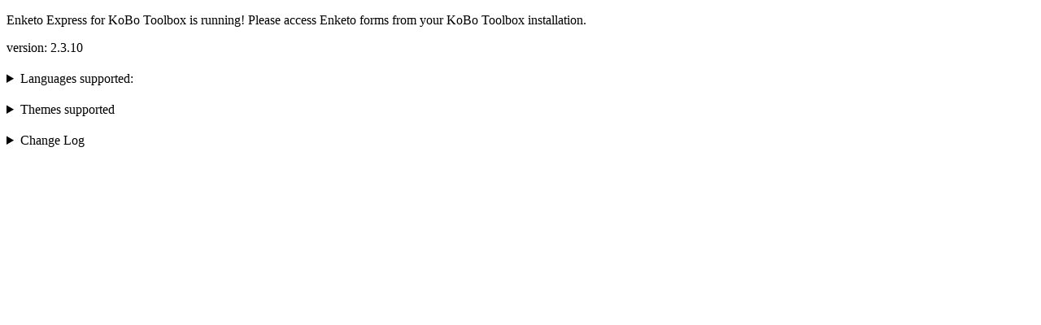

--- FILE ---
content_type: text/html; charset=utf-8
request_url: https://mdb-ee.umbriadigitale.it/
body_size: 29605
content:
<!DOCTYPE html><html lang="en" dir="ltr"><head><title>Enketo Express for KoBo Toolbox</title><meta charset="utf-8"><meta name="author" content="Martijn van de Rijdt (Enketo LLC)"><meta name="viewport" content="width=device-width, initial-scale=1.0"><link rel="shortcut icon" href="/images/favicon.ico"><link rel="icon" type="image/png" sizes="180x180" href="/images/icon_180x180.png"><link rel="apple-touch-icon" sizes="180x180" href="/images/icon_180x180.png"><link rel="stylesheet" href="/css/index.css"></head><body><p>Enketo Express for KoBo Toolbox is running! Please access Enketo forms from your KoBo Toolbox installation.</p><p>version: 2.3.10</p><details><summary>Languages supported: </summary><ul><li>Arabic</li><li>Czech</li><li>German</li><li>Greek</li><li>English</li><li>Spanish</li><li>Persian</li><li>Finnish</li><li>French</li><li>Hindi</li><li>Italian</li><li>Georgian</li><li>Lao</li><li>Dutch</li><li>Norwegian</li><li>Polish</li><li>Portuguese</li><li>Romanian</li><li>Russian</li><li>Slovak</li><li>Albanian</li><li>Swedish</li><li>Swahili</li><li>Turkish</li><li>Vietnamese</li><li>Chinese</li></ul></details><details><summary>Themes supported</summary><ul><li>formhub</li><li>grid</li><li>kobo</li><li>plain</li></ul></details><details><summary>Change Log</summary><h2>Change Log</h2>
<p>All notable changes to this project will be documented in this file.
This project adheres to <a href="http://semver.org/">Semantic Versioning</a>.</p>
<h2>[2.3.10] - 2020-08-17</h2>
<h5>Changed</h5>
<ul>
<li>Update German translation.</li>
<li>Removed animation when removing a repeat.</li>
</ul>
<h5>Fixed</h5>
<ul>
<li>When a <code>setvalue</code> element has no <code>value</code> attribute and no textContent, it does not work for resetting value.</li>
<li>When nested repeats using jr:count have values that empty or 0, a nested repeat can never be created (exception).</li>
<li>When Enketo is served from a base path, the form type is not identified causing things such as redirects in single-submission views to break.</li>
</ul>
<h2>[2.3.9] - 2020-08-03</h2>
<h5>Changed</h5>
<ul>
<li>Add csrf cookie to submission if it exists.</li>
</ul>
<h5>Fixed</h5>
<ul>
<li>Xforms-version check relies on specific namespace prefix.</li>
<li>jr:choice-name() not working if parameters are relative paths.</li>
<li>Readonly empty fields are displayed but should be invisible (regression in 2.3.8).</li>
</ul>
<h2>[2.3.8] - 2020-07-23</h2>
<h5>Changed</h5>
<ul>
<li>Updated French translation</li>
<li>Markdown lists no longer require preceding newline.</li>
<li>Markdown ordered lists detect non-1 numbering start.</li>
<li>Add rel=&quot;noopener&quot; to markdown links.</li>
<li>Focus date/time/datetime pickers when clicking label.</li>
</ul>
<h5>Fixed</h5>
<ul>
<li>Pulldata fails to work when the search value looks like a number in scientific notation.</li>
<li>Text fields with overflowing text have invisible overflow on PDF.</li>
<li>Textarea contains unnecessary space character.</li>
<li>In Firefox the native datepicker launches when the question label is clicked.</li>
</ul>
<h2>[2.3.7] - 2020-07-10</h2>
<h5>Changed</h5>
<ul>
<li>Do not check quotas when the linked server URL is empty, avoiding slow Redis queries.</li>
<li>Changed when dataupdate event is fired for setvalue/odk-instance-first-load actions to facilitate custom clients with field submissions (like OpenClinica).</li>
<li>Speed up loading.</li>
</ul>
<h5>Fixed</h5>
<ul>
<li>Docker <code>create_config.py</code> script stored <code>encryption key</code> in the wrong place</li>
</ul>
<h2>[2.3.6] - 2020-06-12</h2>
<h5>Changed</h5>
<ul>
<li>Made fixed English geopicker warning translatable.</li>
<li>Updated Dutch and Spanish translations.</li>
</ul>
<h5>Fixed</h5>
<ul>
<li>The &quot;selected&quot; message in the desktop select picker does not switch language immediately.</li>
<li>Image-map widget is transparent, not visible but functional, when it is included on a non-first page.</li>
<li>Forms no longer work in Edge Legacy.</li>
</ul>
<h2>[2.3.5] - 2020-06-05</h2>
<h5>Changed</h5>
<ul>
<li>Some of the background-logic wrt clearing non-relevant values. However, the behavior should be unchanged.</li>
<li>No longer stripping querystring from offline-capable URLs after loading.</li>
</ul>
<h5>Fixed</h5>
<ul>
<li>The autosave feature does not work for drawings, signatures, annotations on mobile browsers.</li>
<li>Drawings, signatures and annotations submit empty PNG files on mobile browsers.</li>
<li>Readonly select-minimal widgets are not readonly.</li>
<li>Readonly select-minimal widget get erroneously enabled when relevancy changes to positive.</li>
<li>Calculation with form control fires input-update event upon load if the underlying model value doesn't change.</li>
<li>Number mask do not work in non-first repeat instances.</li>
</ul>
<h2>[2.3.4] - 2020-05-27</h2>
<h5>Changed</h5>
<ul>
<li>Code style.</li>
</ul>
<h5>Fixed</h5>
<ul>
<li>Date fields in Grid Theme do not show values in print view.</li>
<li>Itemsets inside a non-relevant groups or questions are not updated when group becomes relevant if choice_filter condition does not include node that makes group/question relevant.</li>
</ul>
<h2>[2.3.3] - 2020-05-15</h2>
<h5>Added</h5>
<ul>
<li>Turkish translation (45% only).</li>
</ul>
<h5>Changed</h5>
<ul>
<li>Updated Swedish, Hindi, Dutch, and Spanish</li>
</ul>
<h5>Fixed</h5>
<ul>
<li>If requested language is not available as UI language, is available as form language but is not the default form language, the form shows default form language.</li>
<li>SVG image in image-map widget is not always displayed in its entirety. Any SVG-specified <code>viewBox</code> attribute is overwritten.</li>
<li>SVG <code>&lt;circle&gt;</code> element with <code>id</code> attribute is not working in the image-map widget.</li>
<li>SVG <code>&lt;circle&gt;</code> element with a parent <code>&lt;g&gt;</code> element with an id attribute is not working in the image-map widget.</li>
<li>Geo widget update function doesn't redraw a map, e.g. when changing language.</li>
</ul>
<h2>[2.3.2] - 2020-05-12</h2>
<h5>Fixed</h5>
<ul>
<li>Overflowing text not shown in printout (regression in 2.3.1).</li>
<li>Protection against multiple submissions for a protected single-submission form is broken (regression in 2.2.0).</li>
</ul>
<h2>[2.3.1] - 2020-05-05</h2>
<h5>Fixed</h5>
<ul>
<li>If an auto-saved record is recovered, a deprecatedID is generated even though the record has never been submitted.</li>
<li>Textarea not resizing correctly when printing in pages mode.</li>
</ul>
<h2>[2.3.0] - 2020-05-01</h2>
<h5>Added</h5>
<ul>
<li>Support for multiple setvalue/xforms-value-changed actions under the same form control.</li>
</ul>
<h5>Changed</h5>
<ul>
<li>More prominent and differently-worded message when saving final or draft record in offline-capable views.</li>
<li>Updated Hindi translation.</li>
</ul>
<h5>Fixed</h5>
<ul>
<li>Border shown when printing a Grid Theme form.</li>
<li>Saving and loading draft records is broken (but they are saved correctly) (regression in 2.2.0).</li>
<li>SSRF vulnerability with media requests.</li>
</ul>
<h2>[2.2.1] - 2020-04-23</h2>
<h5>Changed</h5>
<ul>
<li>Updated Georgian translation.</li>
<li>&quot;Go to&quot; fragment identifiers now URL-encoded.</li>
<li>Configuration item &quot;id length&quot; (introduced in 2.2.0) now has maximum of 31 characters.</li>
</ul>
<h5>Fixed</h5>
<ul>
<li>Some URLs with encrypted Enketo IDs stopped functioning (regression in 2.2.0).</li>
<li>Max-size call fails with /single/once webform URLs (single-submission webforms with protection against multiple submissions).</li>
<li><s>Protection against multiple submissions for a protected single-submission form is broken (regression in 2.2.0).</s> (not fixed)</li>
<li>Final records in offline-capable webform views are not attempted to be submitted.</li>
</ul>
<h2>[2.2.0] - 2020-04-15</h2>
<h5>Added</h5>
<ul>
<li>Sync form and UI language upon load and when switching language within a session. See <a href="https://docs.google.com/spreadsheets/d/1CigMLAQewcXi-OJJHi_JQQ-fJXOam99livM0oYrtbkk/edit?pli=1#gid=0">load scenarios and resolution</a></li>
<li>Translation into Georgian.</li>
<li>Configuration item &quot;id length&quot; to make the Enketo ID length configurable between 4 and <s>64</s>31 characters.</li>
</ul>
<h5>Fixed</h5>
<ul>
<li>Previews using a <code>form</code> query parameter show a submit button instead of a validate button.</li>
<li>Docker builds fail due to an outdated Node.js base image.</li>
<li>The dotted lines on Grid theme printouts are not positioned at the bottom of cells.</li>
<li>A text question on Grid theme printouts that has only text questions on the same row (or nothing else), has too little space to write on.</li>
<li>Date/datetime/time questions take up too much vertical space on Grid theme printouts.</li>
<li>Empty readonly text fields take up unnecessary space in the print view.</li>
<li>Non-relevant questions in Grid theme are not getting the correct width in the print view.</li>
</ul>
<h2>[2.1.1] - 2020-04-02</h2>
<h5>Fixed</h5>
<ul>
<li>New offline-capable URLs not working in Firefox (Corrupted Content Error)</li>
</ul>
<h2>[2.1.0] - 2020-04-01</h2>
<h5>Changed</h5>
<ul>
<li>Upgraded XLST module. <strong>WARNING: Node.js 12 is now required</strong></li>
<li>Added icon to Next button.</li>
<li>Improved performance of autocomplete questions inside repeats that use static option lists.</li>
</ul>
<h5>Fixed</h5>
<ul>
<li>In Chrome, when loading a record with a file, the download button does not work and shows 'Failed - Server problem'.</li>
<li>Option label images in Likert widget are not centered below text.</li>
</ul>
<h2>[2.0.1] - 2020-03-26</h2>
<p><strong>WARNING: IT IS HIGHLY RECOMMENDED TO DEPLOY THIS VERSION BEFORE CHROME 83 IS RELEASED SOME TIME IN APRIL 2020 AND PREFERABLY AFTER VERSION 1.86.x HAS BEEN DEPLOYED. READ MORE <a href="https://blog.enketo.org/Enketo-Express-mar-2020-update/">HERE</a>.</strong></p>
<h5>Fixed</h5>
<ul>
<li>Preview urls using a <code>form</code> queryparameter are broken.</li>
</ul>
<h2>[2.0.0] - 2020-03-25</h2>
<h5>Removed</h5>
<ul>
<li>Support for Internet Explorer</li>
<li>Support for offline-capable webform URLs using <em>&quot;#&quot;</em> and online-only URLs using <em>&quot;::&quot;</em>.</li>
</ul>
<h5>Changed</h5>
<ul>
<li>Automatically redirect old-style URLs that are no longer supported.</li>
<li>Switch offline application caching technology from ApplicationCache to Service Workers (<strong>MAJOR</strong>).</li>
</ul>
<h2>[1.86.3] - 2020-03-20</h2>
<p><strong>WARNING: IT IS HIGHLY RECOMMENDED TO DEPLOY ONE OF THE 1.86.x VERSIONS BEFORE MARCH 31ST, 2020. READ MORE <a href="https://blog.enketo.org/Enketo-Express-mar-2020-update/">HERE</a>.</strong></p>
<h5>Fixed</h5>
<ul>
<li>If last element of last row of form with Grid theme is hidden, the cells of that last row are not resized properly in the print view.</li>
<li>Textareas not resizing in pages mode when loading large text values on non-first pages.</li>
</ul>
<h2>[1.86.2] - 2020-03-18</h2>
<h5>Changed</h5>
<ul>
<li>Updated Swedish, Dutch and Spanish translations of modal dialog introduced in 1.86.1.</li>
</ul>
<h2>[1.86.1] - 2020-03-12</h2>
<h5>Changed</h5>
<ul>
<li>Added modal dialog for offline-capable views that will assist users with a future technology transition (to Service Workers) in version 2.0.0.</li>
</ul>
<h2>[1.86.0] - 2020-03-11</h2>
<h5>Changed</h5>
<ul>
<li>The checkbox for 'save as draft' in offline-capable views has been replaced with a button.</li>
<li>Updated French, Spanish, Dutch, Swedish and Arabic translations.</li>
</ul>
<h2>[1.85.1] - 2020-02-28</h2>
<h5>Changed</h5>
<ul>
<li>Don't load audio and video files (in labels or record) for pdf views. <strong>Warning: requires server to sent proper Content-Type header upon HEAD request.</strong></li>
</ul>
<h5>Fixed</h5>
<ul>
<li><code>jr:count</code> does not work if number is provided instead of /path/to/count.</li>
<li>Date calculations in readonly fields do not show a value if not loaded from record.</li>
</ul>
<h2>[1.85.0] - 2020-02-14</h2>
<h5>Added</h5>
<ul>
<li>Support for setvalue action with xforms-value-changed event.</li>
<li>Basic support for &quot;thousands-sep&quot; appearance on integer and decimal fields.</li>
</ul>
<h5>Changed</h5>
<ul>
<li>&quot;valuechange&quot; event was changed to &quot;xforms-value-changed&quot;</li>
<li>The <code>odk:generated-by</code> attribute check on the primary instance (introduced in 1.83.0), was changed to a check for <code>odk:xforms-version</code> on the model node.</li>
</ul>
<h5>Fixed</h5>
<ul>
<li>Text-print widget causes double URL to be shown in print view for URL widget.</li>
<li>Last row of Grid Theme form may have incorrect cell heights in print view.</li>
<li>Readonly month-year or year inputs show full underlying value instead of month-year/year.</li>
</ul>
<h2>[1.84.1] - 2020-01-31</h2>
<h5>Changed</h5>
<ul>
<li>No longer trigger an inputupdate event when loading an existing itemset value.</li>
</ul>
<h5>Fixed</h5>
<ul>
<li>The <code>grunt build-ie11</code> task does not build minified javascript files, causing everything to fail in production mode.</li>
</ul>
<h2>[1.84.0] - 2020-01-28</h2>
<h5>Removed</h5>
<ul>
<li>Building IE11 bundle automatically (now requires manual <code>grunt build-ie11</code>).</li>
</ul>
<h5>Changed</h5>
<ul>
<li>Added warning for IE11 users that support is dropping soon.</li>
</ul>
<h5>Fixed</h5>
<ul>
<li><strong>/api/v2/survey/preview/iframe</strong> did not return a <code>preview_iframe_url</code> property.</li>
<li>Exception occurs when first repeat is created that contains a calculation if <code>validateContinuously</code> is set to <code>true</code>.</li>
<li>Rows are not always stretching correctly when printing Grid Theme forms.</li>
</ul>
<h2>[1.83.5] - 2020-01-22</h2>
<h5>Fixed</h5>
<ul>
<li>Text-print widget is also instantiated for comment widgets, causing an issue for a customized Enketo Express application.</li>
<li>If repeats are removed in pages mode, the pages get messed up.</li>
<li>If repeats are added in pages mode during form load (default instances or loading existing record with multiple instances), the Next/Back buttons are not updated when they should be.</li>
</ul>
<h2>[1.83.4] - 2020-01-21</h2>
<h5>Fixed</h5>
<ul>
<li>Forms in pages mode sometimes do not show correct first page upon load (regression since 1.83.0).</li>
<li>Forms in pages mode with groups or repeats without field-list appearance show empty pages (regression since 1.83.0).</li>
</ul>
<h2>[1.83.3] - 2020-01-20</h2>
<h5>Fixed</h5>
<ul>
<li>Radiobutton questions inside repeats allow multiple selections (regression since 1.83.0).</li>
<li>Comment questions in a form in Pages mode without field-list appearances, add an empty page.</li>
</ul>
<h2>[1.83.2] - 2020-01-10</h2>
<h5>Changed</h5>
<ul>
<li>Made PDF timeout configurable.</li>
</ul>
<h5>Fixed</h5>
<ul>
<li>Error code returned by PDF endpoint is always 500 even when a more specific helpful code is available.</li>
<li>Overflowing content in text form controls is not shown on printout. <strong>WARNING: you may have to enable the new 'text-print' widget in config.json if you are overwriting the default widgets config.</strong></li>
<li>Annotation and draw widget on mobile devices slightly decrease image size every time a switch between fullscreen (draw) view and full form view.</li>
<li>Annotation widget on mobile devices reveals keyboard when the colorpicker is clicked.</li>
</ul>
<h2>[1.83.1] - 2020-01-06</h2>
<h5>Changed</h5>
<ul>
<li>Updated Spanish and French translations.</li>
</ul>
<h5>Fixed</h5>
<ul>
<li>Annotate widget broken when uploading new image.</li>
</ul>
<h2>[1.83.0] - 2020-01-03</h2>
<h5>Added</h5>
<ul>
<li>Support for setvalue with odk-new-repeat and odk-instance-first-load events.</li>
</ul>
<h5>Fixed</h5>
<ul>
<li>Forms with a <code>odk:generated-by</code> attribute on the primary instance child, will always have absolute repeat node references evaluated correctly (e.g. for forms generated by pyxform 1.0.0 onwards).</li>
</ul>
<h2>[1.82.0] - 2019-12-18</h2>
<h5>Added</h5>
<ul>
<li>Support for default drawings in all 3 drawing widgets.</li>
</ul>
<h5>Fixed</h5>
<ul>
<li>Some PDF viewers do not show radiobuttons with an opacity (e.g. a disabled radio button).</li>
<li>MS Edge does not show any checkmarks in printouts of radiobuttons and checkboxes.</li>
</ul>
<h2>[1.81.3] - 2010-11-22</h2>
<h5>Changed</h5>
<ul>
<li>Updated Czech translation.</li>
</ul>
<h5>Fixed</h5>
<ul>
<li>PDF does not show background colours.</li>
<li><code>current()</code> without a path, and <code>current()/path/to/node</code> without a step down do not work.</li>
<li>Datetime picker does not load a midnight datetime value.</li>
<li>Analog scale layout messed up in printout.</li>
</ul>
<h2>[1.81.2] - 2019-11-04</h2>
<h5>Changed</h5>
<ul>
<li>Updated Slovak translation.</li>
</ul>
<h5>Fixed</h5>
<ul>
<li>If a predicate consists of parts that contain multiple <code>current()</code> calls, the expression is not evaluated correctly (noticeable inside repeats for multiple-choice questions with complex choice filters).</li>
</ul>
<h2>[1.81.1] - 2019-10-23</h2>
<h5>Fixed</h5>
<ul>
<li>New mobile datetimepicker not activated properly.</li>
</ul>
<h2>[1.81.0] - 2019-10-23</h2>
<h5>Changed</h5>
<ul>
<li>Improve Docker configuration: use Node.js base image and v3 Compose file.</li>
<li>Updated Russian translation.</li>
<li>Now using native datetime picker on mobile browsers.</li>
</ul>
<h5>Fixed</h5>
<ul>
<li>Option labels break in middle of word instead of a space.</li>
<li>Readonly native date/time/datetime picker in iOS is fully functional when it should not be (re-introduced bug in iOS13).</li>
<li>Exception in geo widget (though may not have had negative consequences).</li>
</ul>
<h2>[1.80.0] - 2019-10-04</h2>
<h5>Added</h5>
<ul>
<li>Rating widget!</li>
</ul>
<h5>Changed</h5>
<ul>
<li>Updated German, Spanish and Dutch translations.</li>
<li>ToC now matches ODK Collect and shows all questions hierarchically.</li>
</ul>
<h5>Fixed</h5>
<ul>
<li>time/datetime with time between 12:00 and 13:00 not set to PM.</li>
<li>time picker in datetime shows empty value if the default value of datetime is at midnight.</li>
<li>AM/PM notation broken in time/datetime picker for non-english languages.</li>
<li>Readonly instance views are unnecessarily locked when called in quick succession.</li>
</ul>
<h2>[1.79.0] - 2019-09-12</h2>
<h5>Added</h5>
<ul>
<li>Support for &quot;picker&quot; appearance on range question.</li>
<li>Albanian language translation.</li>
</ul>
<h5>Changed</h5>
<ul>
<li>Updated Russian translation.</li>
<li>XPath functions <code>decimal-time()</code> and <code>decimal-date-time()</code> now use maximum precision instead of rounding to 3 decimals.</li>
</ul>
<h5>Fixed</h5>
<ul>
<li>Datepicker widget causes infinite loops with certain custom extensions that update values programmatically.</li>
<li>Analog scale widget layout messed up in Grid Theme on IE11.</li>
</ul>
<h2>[1.78.0] - 2019-08-20</h2>
<h5>Removed</h5>
<ul>
<li>ArcGIS Geo widget.</li>
</ul>
<h5>Added</h5>
<ul>
<li>Make record cache expiry time configurable.</li>
<li>Support for max-pixel attribute for image uploads.</li>
</ul>
<h5>Changed</h5>
<ul>
<li>Updated Swedish, Dutch and German translations.</li>
<li>Show warning if select_multiple option contains spaces in value.</li>
<li>Guidance hints are now displayed on screen as collapsible element.</li>
</ul>
<h5>Fixed</h5>
<ul>
<li>Likert widget label in Grid Theme overlaps widget in print view.</li>
</ul>
<h2>[1.77.1] - 2019-07-12</h2>
<h5>Changed</h5>
<ul>
<li>Improvements to print style (group header size, opacity of disabled questions, line-height in Grid Theme)</li>
<li>Improved print style of select minimal widget.</li>
</ul>
<h5>Fixed</h5>
<ul>
<li>Disabled analog-scale widget is still visible.</li>
<li>Long words break out of cell in Grid Theme.</li>
<li>Workaround for an iOS browser bug where a readonly date input is actually fully functional. <strong>WARNING: you may have to add a widget to config.json to activate, see default-config.json change</strong></li>
</ul>
<h2>[1.77.0] - 2019-05-21</h2>
<h5>Removed</h5>
<ul>
<li>Support for appearances &quot;quick&quot; and &quot;quickcompact&quot;.</li>
</ul>
<h5>Added</h5>
<ul>
<li>Support for appearances &quot;columns&quot;, &quot;columns-pack&quot;, &quot;columns-n&quot; all with an optional &quot;no-buttons&quot; modifier, <strong>WARNING: you may need to change widgets configuration in config.json <code>&quot;compact&quot; -&gt; &quot;select-media&quot;</code> and <code>&quot;horizontal-choices&quot; -&gt; &quot;columns&quot;</code>)</strong>.</li>
<li></li>
</ul>
<h5>Fixed</h5>
<ul>
<li>Analog scale widget without current value box, still firing excessive change events.</li>
<li>Distress widget mercury is not reset properly.</li>
</ul>
<h2>[1.76.3] - 2019-05-09</h2>
<h5>Fixed</h5>
<ul>
<li>Some forms with repeats fail to load in Safari.</li>
<li>Iframe-friendly views only print first page.</li>
<li>Draw widgets loose drawing (or last stroke(s) in drawing) on mobile devices if clicking hide-full-screen button or switching device orientation within 1.5 sec after last change.</li>
<li>Datepickers in Grid Theme in Firefox show the reset button outside the cell.</li>
<li>Range, Analog Scale, Datetime, and Time widgets fire an unnecessary change event when a new value is set that is equal to the existing value.</li>
<li>Range widget fires an unnecessary change event when the value is empty, before the value is set, when the user clicks the widget.</li>
</ul>
<h2>[1.76.2] - 2019-04-24</h2>
<h5>Fixed</h5>
<ul>
<li>Failing to clone repeats that only contain calculations.</li>
<li>Select one calculations not updating correctly.</li>
<li>Non-relevant calculations inside non-first repeat instances run upon load.</li>
<li>Date strings without timezone component are not always converted correctly in time zones that have DST.</li>
<li>Hand-typed/pasted dates with spaces or invalid characters are kept shown to user, but are not stored in model.</li>
</ul>
<h2>[1.76.1] - 2019-04-01</h2>
<h5>Changed</h5>
<ul>
<li>The restriction on crossing paths in the geoshape widget was removed.</li>
<li>Hide reset button when question is readonly.</li>
</ul>
<h5>Fixed</h5>
<ul>
<li>Radiobutton unselect functionality can cause infinite loops with certain custom extensions that update values programmatically.</li>
<li>Readonly Draw/Signature widget updates with empty file when canvas looses focus.</li>
<li>Readonly Select Minimal widget is not readonly.</li>
<li>Readonly File widget becomes writeable if it becomes relevant.</li>
</ul>
<h2>[1.76.0] - 2019-03-19</h2>
<h5>Added</h5>
<ul>
<li>A configurable option to provide a maximum character length of a text field (default: 2000 characters). <strong>Warning: if overriding widgets in config.json, this widget needs to be explicitly enabled.</strong></li>
</ul>
<h5>Changed</h5>
<ul>
<li>Updated Russian, Swedish, Spanish, and Dutch translations</li>
</ul>
<h5>Fixed</h5>
<ul>
<li>The output in an itemset option label is not populated upon load.</li>
</ul>
<h2>[1.75.3] - 2019-02-27</h2>
<h5>Fixed</h5>
<ul>
<li>Submissions cause an exception in online-only view.</li>
</ul>
<h2>[1.75.2] - 2019-02-26</h2>
<h5>Changed</h5>
<ul>
<li>Partial rewrite of events.</li>
<li>Improved accuracy of progress tracker.</li>
</ul>
<h5>Fixed</h5>
<ul>
<li>Various issues when serving forms in a iframe on iOS devices.</li>
<li>On touchscreen devices, the draw widget download functionality does not work, and clicking the Draw button empties the canvas.</li>
<li>XForms using geopoint, geotrace, geoshape, time, date, datetime, select minimal, rank, autocomplete calculations <strong>without form control</strong> (advanced) fail to load.</li>
<li>Some widgets (such as all geo widgets) do not update view if a calculation changes the underlying value.</li>
</ul>
<h2>[1.75.1] - 2019-02-21</h2>
<h5>Fixed</h5>
<ul>
<li>Calculations using advanced count(/path/to/repeat/node1[text()=&quot;something&quot;]) aren't recalculated when a node1 changes.</li>
<li>Exception occurs when appearance 'horizontal' is added to group (which has no support for this appearance).</li>
<li>If the window in an online-only multi-page form is resized, while a drawing is on a currently-not-shown page, the submission results in an empty drawing.</li>
</ul>
<h2>[1.75.0] - 2019-02-18</h2>
<h5>Changed</h5>
<ul>
<li>Updated German translation.</li>
<li>Readonly draw widgets no longer show drawings on grey background in Grid Theme, nor apply an opaqueness filter.</li>
<li>Repeat deletion with &quot;-&quot; button now requires confirmation.</li>
</ul>
<h5>Fixed</h5>
<ul>
<li>Loading image from record may show error even if it was loaded successfully.</li>
<li>Generic file upload not working (cannot set property 'src' of null).</li>
</ul>
<h2>[1.74.4] - 2019-02-07</h2>
<h5>Fixed</h5>
<ul>
<li>IE11 fails to load.</li>
<li>New repeats are always shown in default language.</li>
<li>Relative repeat-counts not working.</li>
</ul>
<h2>[1.74.3] - 2019-01-10</h2>
<h5>Fixed</h5>
<ul>
<li>Loading a form with a readonly file input throws an exception.</li>
<li>Times and datetimes with meridian notation are set to empty in the model for times between 12:00 AM and 1:00 AM, and between 12:00 PM and 1:00 PM.</li>
</ul>
<h2>[1.74.2] - 2019-01-07</h2>
<h5>Changed</h5>
<ul>
<li>Fewer model updates during drawing using draw/signature/annotate widgets (performance).</li>
</ul>
<h5>Fixed</h5>
<ul>
<li>Loading error in Pages mode when a page has no label.</li>
<li>Itemsets not populating if inside an non-relevant group upon load.</li>
<li>Download link not working for Draw/Signature/Annotate widgets.</li>
<li>Broken autocomplete widget in Safari and all iOS browsers.</li>
<li>Slider in vertical range widget not aligned properly in Grid Theme.</li>
</ul>
<h2>[1.74.1] - 2018-12-25</h2>
<h5>Fixed</h5>
<ul>
<li>Likert item option labels with unequal number of lines not lined up correctly in Grid Theme.</li>
<li>Minification breaks most widgets on Safari and iOS browsers.</li>
</ul>
<h2>[1.74.0] - 2018-12-17</h2>
<h5>Changed</h5>
<ul>
<li>Updated Spanish translation</li>
<li>Updated to new widget format. <strong>WARNING: custom widgets need to be converted to new format!</strong></li>
<li>Do not include time component for today().</li>
</ul>
<h5>Fixed</h5>
<ul>
<li>API has 100kb body content limit causing issues when editing large instances.</li>
<li>Date calculations (e.g. today()) for number type questions do not return a number.</li>
<li>RTL detection not working for Sorani (ckb) and Kurdish (ku) and other languages.</li>
</ul>
<h2>[1.73.0] - 2018-11-13</h2>
<h5>Changed</h5>
<ul>
<li>Modernized client-side Javascript code [Major]. <strong>WARNING: custom widgets need to be converted to ES6 modules!</strong></li>
<li>Updated Swedish translation.</li>
</ul>
<h5>Fixed</h5>
<ul>
<li>Default values not loaded in non-first repeat instances. Also causes other repeat problems.</li>
<li>Table widget option hover background is not centered around radiobutton/checkbox.</li>
</ul>
<h2>[1.72.3] - 2018-10-31</h2>
<h5>Changed</h5>
<ul>
<li>Updated Russian, Spanish, Czech and Dutch translations.</li>
</ul>
<h5>Fixed</h5>
<ul>
<li>Autocomplete widget not updating when form language is changed.</li>
</ul>
<h2>[1.72.2] - 2018-10-19</h2>
<h5>Fixed</h5>
<ul>
<li>If grid form starts with a disabled question, the first question has no top border.</li>
<li>If first page in form is non-relevant upon load, it is still shown (in grayscale).</li>
<li>Minimal select picker (pulldown) not updating model (regression in 4.60.3).</li>
</ul>
<h2>[1.72.1] - 2018-10-16</h2>
<h5>Fixed</h5>
<ul>
<li>IE11 broken (polyfills not found - 404)</li>
<li>Loading records not working in IE11. All node values are emptied when a record is supplied.</li>
<li>In FF when a radiobutton or checkbox is clicked directly in a pulldown select, the URL fragment identifier is updated (and page scrolls to the top).</li>
<li>Timepicker localized AM/PM strings not detected properly in Firefox and Safari.</li>
<li>Timepicker meridian field not wide enough for Chinese AM/PM.</li>
<li>Timepicker meridian detection not working in IE11.</li>
<li>IE11 polyfill for .after not working on comment nodes.</li>
</ul>
<h2>[1.72.0] - 2018-10-04</h2>
<h5>Added</h5>
<ul>
<li>Support for local encryption: https://blog.enketo.org/encryption/</li>
</ul>
<h2>[1.71.1] - 2018-09-24</h2>
<h5>Changed</h5>
<ul>
<li>Made export feature consistent across browsers.</li>
</ul>
<h5>Fixed</h5>
<ul>
<li>Cascading selections with radiobuttons/checkboxes do not show image labels.</li>
<li>Loading error when record with repeat calculation was loaded and validateContinuously was set to <code>true</code>.</li>
</ul>
<h2>[1.71.0] - 2018-09-11</h2>
<h5>Changed</h5>
<ul>
<li>Performance of form engine (determining index).</li>
<li>Clean up translation and JS built files and separate better from source files.</li>
<li>Print hints are now guidance hints, and follow ODK XForms specification</li>
</ul>
<h5>Fixed</h5>
<ul>
<li>Range pickers not showing current value &quot;thumb&quot; on printouts.</li>
<li>Distresspicker thumb not centered on Chrome and Safari.</li>
<li><code>jr:choice-name()</code> function not working with autocomplete questions.</li>
</ul>
<h2>[1.70.3] - 2018-08-28</h2>
<h5>Changed</h5>
<ul>
<li>Improved performance of modern browser (at the expense of Internet Explorer 11 performance) by not loading polyfills unnecessarily.</li>
</ul>
<h4>Fixed</h4>
<ul>
<li>Loaded year and month-year values not displayed correctly in date (desktop) widget.</li>
<li>Calculation results inside repeats are shown incorrectly to user under certain conditions.</li>
<li>When a repeat is removed, calculations inside sibling repeats (e.g. using <code>position(..)</code>) are not always re-calculated.</li>
</ul>
<h2>[1.70.2] - 2018-08-23</h2>
<h5>Changed</h5>
<ul>
<li>In readonly views input fields are now shown if empty.</li>
</ul>
<h5>Fixed</h5>
<ul>
<li>If form in Pages Mode has a repeat as the first page (with field-list), a blank first page is shown.</li>
</ul>
<h2>[1.70.1] - 2018-08-15</h2>
<h5>Fixed</h5>
<ul>
<li>Modal with lots of text not aligned nicely on small phone screens.</li>
<li>Appearance &quot;placement-map&quot; not showing map in geowidgets.</li>
</ul>
<h2>[1.70.0] - 2018-08-13</h2>
<h5>Added</h5>
<ul>
<li>Enable/disable meridian in timepicker and datetimepicker based upon detected locale preferences.</li>
<li>Table of Contents to Pages mode that enables jumping to any page.</li>
</ul>
<h5>Fixed</h5>
<ul>
<li>Questions with calculations do not re-validate immediately when the value is re-calculated (with <code>validateContinuously: true</code>).</li>
<li>Labels with words longer the form width, overlap with other form elements.</li>
<li>Readonly questions in newly cloned repeats in Grid Theme do not get the proper readonly styling.</li>
<li>Whitespace only input triggers a <code>valuechange.enketo</code> event but should not.</li>
</ul>
<h2>[1.69.2] - 2018-08-02</h2>
<h5>Changed</h5>
<ul>
<li>Updated German and Slovak translations.</li>
</ul>
<h5>Fixed</h5>
<ul>
<li>Docker installations fail because the <code>Dockerfile</code> specifies NodeJS 6.</li>
<li>Download links in file input and draw widgets not working in IE11.</li>
<li>The required asterisks (*) do not update in real-time if <code>validateContinously</code> is set to <code>false</code>.</li>
<li>If a required text input field has a non-whitespace value that is replaced by the user to a whitespace-only value the new whitespace-only value is saved and considered valid.</li>
</ul>
<h2>[1.69.1] - 2018-07-25</h2>
<h5>Changed</h5>
<ul>
<li>In Grid Theme readonly questions with value now have the same whole-cell background color as readonly questions without a value.</li>
</ul>
<h5>Fixed</h5>
<ul>
<li>Form previews using the <code>form</code> query parameter with a URL value that contains &quot;:&quot; in the path, get stuck in an infinite loop (!).</li>
<li>If an loading error occurs when the form is reset, no message is output to the user.</li>
<li>After the first record is created, external data does not get populated for subsequent records.</li>
<li>Failing to load external data into an offline-capable webform.</li>
</ul>
<h2>[1.69.0] - 2018-07-19</h2>
<h5>Removed</h5>
<ul>
<li>NodeJS 6 support.</li>
</ul>
<h5>Added</h5>
<ul>
<li>Support for 'no-ticks' appearance in range widget.</li>
</ul>
<h5>Fixed</h5>
<ul>
<li>Range widget in FF, the ticks partially disappear when the widget has a value.</li>
<li>Randomize() doesn't work for itemsets that use itext() labels (in enketo-transformer).</li>
<li>An architectural issue with modal dialogs.</li>
</ul>
<h2>[1.68.0] - 2018-07-11</h2>
<h5>Added</h5>
<ul>
<li>api/v2/version endpoint to obtain current Enketo Express version.</li>
<li>Russian translation.</li>
</ul>
<h5>Changed</h5>
<ul>
<li>Updated Dutch translation.</li>
</ul>
<h5>Fixed</h5>
<ul>
<li>The form width in IE11 is sometimes too small.</li>
<li>Exceptions thrown with complex jr:choice-name() usage.</li>
<li>Various Geo Widget styling issues with buttons, mobile (fullscreen) and RTL scripts.</li>
</ul>
<h2>[1.67.1] - 2018-06-27</h2>
<h5>Changed</h5>
<ul>
<li>Updated Lao and Spanish translations.</li>
</ul>
<h5>Fixed</h5>
<ul>
<li>In a form containing a group with a single child repeat (and no other repeat sibling questions), fails to load a record where that group is empty. When creating the first repeat after load an exception occurs.</li>
<li>Output inside a group that is non-relevant upon loading does not get evaluated when the group becomes relevant.</li>
<li>Autocomplete question inside a non-first repeat shows list from first repeat.</li>
<li>Dates are now considered local to fix constraints such as &quot;. &lt; today()&quot;</li>
</ul>
<h2>[1.67.0] - 2018-06-18</h2>
<h5>Added</h5>
<ul>
<li>Ranking widget. <strong>Warning: You may need to update your config.json to activate.</strong></li>
<li>URL widget. <strong>Warning: You may need to update your config.json to activate.</strong></li>
</ul>
<h5>Fixed</h5>
<ul>
<li>Range widget loading error if relevant is used.</li>
<li>When unfolding collapsed groups, the draw widgets are not functional until the window is resized.</li>
<li>Various styling degradations of geo widgets.</li>
<li>Dynamic defaults do not work with encoded square brackets.</li>
</ul>
<h2>[1.66.3] - 2018-06-11</h2>
<h5>Changed</h5>
<ul>
<li>Show latest commit as version on front page.</li>
</ul>
<h5>Fixed</h5>
<ul>
<li>Readonly text inputs with a default value are hidden.</li>
<li>Certain XPath function calls without parameters cause an infinite loop.</li>
</ul>
<h2>[1.66.2] - 2018-06-06</h2>
<h5>Fixed</h5>
<ul>
<li>Likert widget not instantiating (regression in 1.66.0)</li>
<li>The print dialog for Grid forms does not show radiobuttons in IE11.</li>
<li>The button text of offline-capable form sometimes gets stuck on 'Save as Draft' when it should be 'Submit'.</li>
<li>Full previews (with Enketo ID) do not show correct maximum submission size in file upload questions.</li>
<li>Previews without Enketo ID do not show correct maximum submission size in file upload questions. <strong>Note: make sure that a <code>HEAD</code> request to the form URL responds with the correct <code>X-Openrosa-Accept-Content-Length</code> header.</strong></li>
<li>Coordinates around the international dateline (longitude &lt; -180 degrees) are considered invalid in geo widgets. Sorry, data collectors in Taveuni!</li>
</ul>
<h2>[1.66.1] - 2018-06-04</h2>
<h5>Fixed</h5>
<ul>
<li>Range widget turns geo coordinate inputs into range inputs.</li>
</ul>
<h2>[1.66.0] - 2018-06-04</h2>
<h5>Added</h5>
<ul>
<li>Support for <code>&lt;sup&gt;</code> and <code>&lt;sub&gt;</code> (superscript and subscript).</li>
<li>Support for range widget (basic). <strong>Warning: You may need to update your config.json to activate.</strong></li>
</ul>
<h5>Changed</h5>
<ul>
<li>Performance-optimized itemsets. Cutting-edge browsers can now deal well with 16,500 item documents.</li>
<li>Performance-optimized the loading of external data.</li>
</ul>
<h2>[1.65.5] - 2018-05-24</h2>
<h5>Changed</h5>
<ul>
<li>Improved accessibility of buttons and links.</li>
</ul>
<h5>Fixed</h5>
<ul>
<li>Styling interference occurs when an appearance is added to a question type that doesn't support it.</li>
</ul>
<h2>[1.65.4] - 2018-05-18</h2>
<h5>Changed</h5>
<ul>
<li>Button text for alert modals to &quot;OK&quot;.</li>
<li>Improved loading performance.</li>
</ul>
<h5>Fixed</h5>
<ul>
<li>Thanks and logout page too dark (regression in 1.65.2).</li>
<li>The form language selector is disabled in readonly views.</li>
<li>If app disables offline functionality, a previously cached app continues to work.</li>
</ul>
<h2>[1.65.3] - 2018-05-15</h2>
<h5>Fixed</h5>
<ul>
<li>Login screen won't allow entering credentials (regression in 1.65.2).</li>
</ul>
<h2>[1.65.2] - 2018-05-14</h2>
<h5>Fixed</h5>
<ul>
<li>Appearance &quot;horizontal&quot; enlarges the last option if the remainder of the options modulo 3 is 1.</li>
<li>If all repeats containing a question that has skip logic are removed, an exception occurs when obtaining the model as string without non-relevant nodes.</li>
</ul>
<h2>[1.65.1] - 2018-05-02</h2>
<h5>Changed</h5>
<ul>
<li>Hide disabled reset button in draw widget.</li>
</ul>
<h5>Fixed</h5>
<ul>
<li>Comment icon overlaps long label in simple select/select1 questions.</li>
<li>Pasted incorrect date value converts to today's date.</li>
<li>When a record is loaded with an empty value for a node that has a default value in the XForm, all secondary instance values are emptied.</li>
</ul>
<h2>[1.65.0] - 2018-04-25</h2>
<h5>Added</h5>
<ul>
<li><code>decimal-time()</code> support.</li>
<li><code>distance()</code> support.</li>
</ul>
<h5>Fixed</h5>
<ul>
<li>In Safari, readonly checkboxes and radiobuttons can still be manipulated and WILL modify the record, even if the UI doesn't update.</li>
<li><code>decimal-date-time()</code> not spec-compliant at all.</li>
<li>Filepicker and drawing widgets have functional reset button when they are readonly.</li>
</ul>
<h2>[1.64.0] - 2018-04-22</h2>
<h5>Added</h5>
<ul>
<li>Basic <code>randomize()</code> support to shuffle nodesets (no support for itemsets with itext labels).</li>
<li></li>
</ul>
<h5>Changed</h5>
<ul>
<li>Increased linespacing for labels of &quot;select&quot; questions.</li>
</ul>
<h5>Fixed</h5>
<ul>
<li>GoTo functionality no longer working (regression in 1.62.1)</li>
<li>Modal dialogs called from widget (e.g. file input reset) no longer working.</li>
<li><code>min()</code> and <code>max()</code> ignore non-last arguments/nodes with value 0.</li>
<li>Goto functionality throws exception if target is a comment question that is not inside a group and the form is in Pages Mode.</li>
</ul>
<h2>[1.63.0] - 2018-04-14</h2>
<h5>Added</h5>
<ul>
<li>Portugese translation</li>
</ul>
<h5>Changed</h5>
<ul>
<li>Updated Spanish, German, Slovak, and Dutch translations.</li>
<li>Styling of + button to create a new repeated section.</li>
<li>Enketo ID generation is now creating a random string, and longer IDs.</li>
</ul>
<h5>Fixed</h5>
<ul>
<li>Add-repeat (+) button not aligned properly in Grid theme when no repeats exist.</li>
<li>Manual date input without hyphen (i.e. large number) is converted to non-sensible date.</li>
</ul>
<h2>[1.62.1] - 2018-04-06</h2>
<h5>Changed</h5>
<ul>
<li>Loading screen styling.</li>
</ul>
<h5>Fixed</h5>
<ul>
<li>Download filename may change in filepicker/draw widget if a record with media files is loaded, if the file is not served with the correct name.</li>
<li>Print button not revealed (regression in 1.62.0).</li>
<li>Images in Grid theme print/PDF view overflow into neighboring cells.</li>
</ul>
<h2>[1.62.0] - 2018-04-03</h2>
<h5>Added</h5>
<ul>
<li>Ability to directly obtain PDF of empty form or form with a record. See <a href="https://apidocs.enketo.org">apidocs.enketo.org</a> (3 new endpoints).</li>
</ul>
<h5>Changed</h5>
<ul>
<li>Annotate widget will now no longer allow drawing until an image has been uploaded.</li>
</ul>
<h5>Fixed</h5>
<ul>
<li>Print view of Grid Theme form in Pages mode doesn't properly stretch cells in the current page.</li>
<li>Markdown headers in Grid Theme are overlapping in print view.</li>
<li>Print view of Grid Theme doesn't correct width of last question in form.</li>
<li>If the form starts with a lengthy group, the print view shows only the form title on the first page.</li>
<li>Loading drawings from existing records, results in blank canvas after window resizing.</li>
<li>The image map widget shows 'SVG not found error' in Firefox sometimes, and if so, it fails to scale the image.</li>
</ul>
<h2>[1.61.5] - 2018-03-21</h2>
<h5>Changed</h5>
<ul>
<li>In Markdown, make a distinction between paragraphs (2+ subsequent new lines) and simple new lines.</li>
<li>Positioning of comment widget icon next to question label.</li>
<li>Center media inside labels.</li>
</ul>
<h5>Fixed:</h5>
<ul>
<li>Repeats with images become exponentially slower to load for each new repeat that is added.</li>
<li>In offline-capable views, the Image Map widget inside a repeat shows 'SVG image cannot be loaded' message when all is okay.</li>
<li>In Markdown, newline characters are not converted if they follow a heading.</li>
</ul>
<h2>[1.61.4] - 2018-03-09</h2>
<h5>Fixed:</h5>
<ul>
<li>When radiobutton or checkbox is cleared programmatically the <code>data-checked</code> attribute is not updated.</li>
<li>Filenames of signature, annotation and drawing inputs are set to undefined-xx.png.</li>
</ul>
<h2>[1.61.3] - 2018-03-05</h2>
<h5>Fixed:</h5>
<ul>
<li>If existing drawing/signature/annotion is loaded from a http URL (editing submitted record), an exception occurs.</li>
<li>Submissions not being made in offline-capable webform views.</li>
</ul>
<h2>[1.61.2] - 2018-03-02</h2>
<h5>Added</h5>
<ul>
<li>Polish translations.</li>
</ul>
<h5>Removed:</h5>
<ul>
<li>File upload &quot;no preview for this file type&quot; message.</li>
</ul>
<h5>Fixed</h5>
<ul>
<li>Cursor in Grid theme set to text for no seemingly good reason.</li>
<li>Markdown headers not limited from h1-h6 as they should be (in Enketo Transformer)</li>
</ul>
<h2>[1.61.1] - 2018-02-27</h2>
<h5>Changed</h5>
<ul>
<li>Chrome bug workaround base64-conversion of blobs has been removed, so blobs are stored as blobs in Chrome now.</li>
<li>Show separate custom reset messages for drawing, signature and annotation widgets.</li>
</ul>
<h5>Fixed</h5>
<ul>
<li>Print, Back and First button icons not visible in IE11.</li>
<li>Date format shown to user in readonly field is different from non-readonly field.</li>
<li>Autocomplete widget does not accept options that have multiple subsequent spaces in their label.</li>
<li>Draw widget draw color gets reset to the default color after undo-ing strokes.</li>
</ul>
<h2>[1.61.0] - 2018-02-21</h2>
<h5>Added</h5>
<ul>
<li>Download functionality to draw widgets.</li>
<li>Support for &quot;new&quot;, &quot;new-front&quot;, &quot;new-rear&quot; on media inputs.</li>
<li>Feature to undo drawing strokes in draw and annotate widgets.</li>
</ul>
<h5>Changed</h5>
<ul>
<li>Show helpful error message if SVG image cannot be found with Image Map widget.</li>
<li>Native month-year datepicker used on mobile devices when available.</li>
</ul>
<h5>Fixed</h5>
<ul>
<li>In annotate widget loaded file disappears when screen is resized.</li>
<li>Annotate widget not working on touchscreen devices.</li>
<li>Annotate widget stretches uploaded image.</li>
<li>Downloaded drawings have a different filename from the one stored in the record.</li>
<li>Imagemap widget does not work for a group <code>&lt;g&gt;</code> of <code>&lt;path&gt;</code>s.</li>
<li>Imagemap scaling issue when width and height defined in SVG file have units (pt).</li>
</ul>
<h2>[1.60.0] - 2018-02-14</h2>
<h5>Added</h5>
<ul>
<li>File pickers can now (only) be reset by a new reset button.</li>
<li>Download functionality to file pickers.</li>
<li>Full support for annotate widget.</li>
</ul>
<h5>Changed</h5>
<ul>
<li>Repeats without form controls now no longer take up any visual space in the form.</li>
<li>Show upload placeholder with max file size.</li>
<li>Error messages in geopicker are now translatable.</li>
<li>Draw/signature widget requires confirmation before reset.</li>
<li>Geo widget and file widget now use consistent (app) modal dialogs instead of inconsistent native dialogs.</li>
</ul>
<h5>Fixed</h5>
<ul>
<li>Instances with special characters in instance id attributes cannot to be queried.</li>
<li>Namespaces not resolved for secondary instances.</li>
<li>Slowdown with repeat-count that was introduced in 1.58.0.</li>
<li>Printing: geo widget with appearance &quot;maps&quot; does not show coordinate fields.</li>
<li>Printing: Analog scale widget with Grid theme in pages mode is messed up.</li>
</ul>
<h2>[1.59.0] - 2018-01-30</h2>
<h5>Added</h5>
<ul>
<li>External authentication with token.</li>
</ul>
<h5>Changed</h5>
<ul>
<li>Server-side form caching mechanism was re-written to support dynamic manifest URLs. <strong>WARNING: test this release extra thoroughly wrt form updates</strong></li>
<li>Configuration for authentication has changed, see <a href="./config/README.md">documentation</a>. <strong>WARNING: update your config.json</strong> (even though old configuration should still work for now).</li>
</ul>
<h5>Fixed</h5>
<ul>
<li>Date strings returned by XPath evaluator for question with type 'date' are not considered valid dates and set to ''.</li>
<li>When redirecting to an external login URL, the return URL is not encoded.</li>
<li>Instance('id' )/path/to/node does not work if 'id' is surrounded by whitespace.</li>
<li>Markdown headers preceded by whitespace fail to render as header and whitespace trimming is too aggresive.</li>
<li>Datepicker with &quot;month-year&quot; and &quot;year&quot; appearance shows full value.</li>
</ul>
<h2>[1.58.0] - 2018-01-19</h2>
<h5>Added</h5>
<ul>
<li>Option to turn off page-swipe support.</li>
<li>Support for escaping # characters in markdown.</li>
</ul>
<h5>Changed</h5>
<ul>
<li>Restored pulldown select button height to normal.</li>
<li>Reduced margins around markdown headers.</li>
<li>Markdown headers now work at the start of any line, even if not followed by a newline.</li>
</ul>
<h5>Fixed</h5>
<ul>
<li>An output inside a group label that is the parent of a repeat with 0 instances, causes a loading exception.</li>
<li>Readonly question does not show constraint message.</li>
<li>A top-level group with a relevant that refers to a node inside a repeat may not get re-evaluated when the node changes and multiple repeats exist.</li>
<li>Notifications/news in form previews are shown on printouts.</li>
<li>Markdown headers in the middle of a string are not always ignored.</li>
</ul>
<h2>[1.57.0] - 2018-01-08</h2>
<h5>Added</h5>
<ul>
<li>Support for escaping * and _ characters in markdown.</li>
</ul>
<h5>Changed</h5>
<ul>
<li>Invalid dates (and datetimes) such as 2018-12-35 are no longer automically converted to a valid date. They convert to empty now.</li>
</ul>
<h5>Fixed</h5>
<ul>
<li>Proper IANA language tag inclusion in XForm does not prevent/override (weak) directionality detection.</li>
<li>Printing: datetime picker inputs print below each other in Chrome.</li>
<li>Safari invalidates any valid date (and datetime) with segments &lt; 10, e.g. 2018-01-06.</li>
</ul>
<h2>[1.56.1] - 2018-01-01</h2>
<h5>Fixed</h5>
<ul>
<li>Repeat with field-list and parent group with field-list does not show &quot;+&quot; button and both groups fail to collapse.</li>
<li>Dialogs no longer shown to user (<strong>serious regression in 1.55.10</strong>).</li>
</ul>
<h2>[1.56.0] - 2017-12-29</h2>
<h5>Added</h5>
<ul>
<li>The &quot;query parameter to add to submission&quot; (in config.json) is now also added to all /formList requests.</li>
</ul>
<h5>Changed</h5>
<ul>
<li>Added workarounds for IE11 to match regular checkbox and radiobutton styling.</li>
<li>Modest performance improvement with large repeat counts.</li>
</ul>
<h5>Fixed</h5>
<ul>
<li>Collapse icon overlaps border on small screens.</li>
<li>Black background shown behind radiobuttons and checkboxes on iOS browsers.</li>
<li>RTL scripts do not have centered checkboxes/radiobuttons in tables.</li>
<li>If preload item is placed inside a repeat with a repeat-count of 0, an exception occurs.</li>
<li>RTL scripts with Grid Theme have mislocated repeat numbers and repeat removal button.</li>
</ul>
<h2>[1.55.10] - 2017-12-25</h2>
<h5>Changed</h5>
<ul>
<li>Image scaling by Image Map widget is more sensitive to screen size to avoid scrolling.</li>
</ul>
<h5>Fixed</h5>
<ul>
<li>The advertised required transformer version fails to build on Windows 10.</li>
<li>In Signature/Draw widget a line can be detected as a page-swipe in Pages mode.</li>
<li>If Signature/Draw widget has loaded an existing value and is not on the first page, the drawing won't be shown until clicked.</li>
<li>If SVG image in Image Map widget contains inline <code>style</code> attribute with fill and stroke the 'selected' state is not shown.</li>
</ul>
<h2>[1.55.9] - 2017-12-22</h2>
<h5>Changed</h5>
<ul>
<li>Error messages in filepicker are now translatable.</li>
<li>Firefox checkboxes now styled properly.</li>
</ul>
<h5>Fixed</h5>
<ul>
<li>jr:choicename() is causing an exception when wrapped inside other functions.</li>
<li>Workaround for an XLSForm limitation by moving &quot;no-collapse&quot; appearance of repeat to its parent group.</li>
</ul>
<h2>[1.55.8] - 2017-12-19</h2>
<h5>Changed</h5>
<ul>
<li>When clicking the label of an upload question, the filepicker will no longer launch.</li>
</ul>
<h5>Fixed</h5>
<ul>
<li>Datepicker not available on iOS browsers (again, sorry).</li>
</ul>
<h2>[1.55.7] - 2017-12-12</h2>
<h5>Fixed</h5>
<ul>
<li>Offline loading fails if language code in <code>Accept-Language</code> header contains a dialect such as <code>sv-SE</code>.</li>
</ul>
<h2>[1.55.6] - 2017-12-11</h2>
<h5>Fixed</h5>
<ul>
<li>Printing: When swapping to Grid Theme via API or app 'default theme' setting, the proper print dialog is not shown.</li>
<li>Printing: Non-relevant non-select fields are not greyed out.</li>
<li>Printing: Geo widget without &quot;maps&quot; appearance is shown on screen but not on printout.</li>
<li>Printing: Geo widget map/zoom selector buttons are shown on printouts.</li>
<li>Printing: Various Analog Scale widget styling issues.</li>
<li>Grid Theme: A table-list/list-no-label question does not have a bottom border.</li>
<li>Grid Theme: Top of page sometimes does not have a border.</li>
<li>jr:choice-name() function can not handle syntax with more complex XPaths.</li>
<li>Nodenames with dots cause an exception during extraction of a serialized model without non-relevant nodes.</li>
</ul>
<h2>[1.55.5] - 2017-11-29</h2>
<h5>Fixed</h5>
<ul>
<li>When a repeat is removed any logic that depends on repeat position changes is not updated when it should be.</li>
<li>Printing: only first page printed in Firefox.</li>
<li>Printing: group collapse carets shown.</li>
<li>Printing: number input up/down buttons shown in Firefox.</li>
<li>Repeat with relevants and parent group without <code>ref</code> attribute is not revealed when relevant becomes true.</li>
<li>In pages mode, text and number inputs can no longer get focus.</li>
<li>Printing: select-one does not show all options in long lists.</li>
<li>Printing: styling improvements for draw/distress/likert widgets.</li>
</ul>
<h2>[1.55.4] - 2017-11-24</h2>
<h5>Changed</h5>
<ul>
<li>Visually separate repeat instances in Grid Theme.</li>
</ul>
<h5>Fixed</h5>
<ul>
<li>A new repeat with a date field that is not relevant by default does not get the date widget on non-touchscreen devices.</li>
<li>Draw/signature widget not working in pages mode sometimes, if it is not on the first page.</li>
</ul>
<h2>[1.55.3] - 2017-11-13</h2>
<h5>Changed</h5>
<ul>
<li>Styling of repeat + button in Grid Theme.</li>
<li>Error message when form cannot be found in /formList.</li>
</ul>
<h5>Fixed</h5>
<ul>
<li>A calculated item (without form control) and with a relevant inside a repeat throws an exception when there are 0 repeats and the relevant is evaluated.</li>
<li>Exception occurs in error page generation when page cannot be found.</li>
<li>Various issues with repeat + button in Pages Mode when repeat=page.</li>
<li>Excessive change events fired by datepicker, timepicker, and datetimepicker when reset button is clicked when value is empty.</li>
</ul>
<h2>[1.55.2] - 2017-11-02</h2>
<h5>Changed</h5>
<ul>
<li>Updated Swedish, Slovak, Czech, German and Dutch translations.</li>
</ul>
<h5>Fixed</h5>
<ul>
<li>Safari/iOS browsers fail to load Swedish (and others probably) UI language.</li>
</ul>
<h2>[1.55.1] - 2017-10-27</h2>
<h5>Changed</h5>
<ul>
<li>Track fragment identifier (#abcd) if Google Analytics is enabled, and no longer track querystrings.</li>
</ul>
<h5>Fixed</h5>
<ul>
<li>If repeat = page in Pages mode, the second+ repeat is not shown.</li>
</ul>
<h2>[1.55.0] - 2017-10-19</h2>
<h5>Changed</h5>
<ul>
<li>Time format according to ODK XForms Specification (10:12 -&gt; 10:12.00.000-06:00). <strong>WARNING: Make sure your backend is ready for this.</strong></li>
</ul>
<h2>[1.54.0] - 2017-10-16</h2>
<h5>Added</h5>
<ul>
<li>Make all label groups collapsible.</li>
<li>Let appearance &quot;compact&quot; on a group collapse this group by default.</li>
<li>Make first repeat removable with button if repeat-count is not used.</li>
<li>Let appearance &quot;minimal&quot; on a repeat prevent automatic creation of the first repeat instance.</li>
</ul>
<h4>Fixed</h4>
<ul>
<li>Data type conversion issues for integers and dates.</li>
</ul>
<h2>[1.53.1] - 2017-10-09</h2>
<h5>Fixed</h5>
<ul>
<li>Max() and min() fail if nodeset is empty (0 repeats).</li>
<li>If first page is not relevant it is still displayed upon load.</li>
<li>Datepicker not available on iOS browsers.</li>
<li>In nested repeats a user-entered repeat count is always taken from the first repeat if current repeat instances in the series are zero.</li>
</ul>
<h2>[1.53.0] - 2017-10-03</h2>
<h5>Added</h5>
<ul>
<li>Ability to <a href="https://github.com/kobotoolbox/enketo-express/blob/master/doc/custom-widgets.md">add custom widgets</a> or <a href="https://github.com/kobotoolbox/enketo-express/tree/master/config#widgets">remove default widgets</a> in config.json. <strong>Have an issue? Check whether your config.json contains an old &quot;widgets&quot; property. If so, you'll probably want to just remove it.</strong></li>
</ul>
<h5>Fixed</h5>
<ul>
<li>With validateContinuously=true, a new repeat instance is immediately validated.</li>
<li>Pesky &quot;error&quot; message that sourcemap for bootstrap-datepicker.css is not found (when dev tools are open in browser).</li>
<li>Incorrect Content-type of error responses.</li>
</ul>
<h2>[1.52.0] - 2017-09-26</h2>
<h5>Added</h5>
<ul>
<li>Ability to overwrite translations (in forks).</li>
</ul>
<h5>Fixed</h5>
<ul>
<li>Readonly fields with calculation are not cleared in model when they become non-relevant if clearIrrelevantImmediately is set to <code>true</code>.</li>
<li>Calculated items without form control were calculated even if they were inside an non-relevant group.</li>
<li>Radiobuttons inside a repeat are sometimes incorrectly removed from the submission.</li>
</ul>
<h2>[1.51.1] - 2017-09-13</h2>
<h5>Fixed</h5>
<ul>
<li>Form loading error with new decimal input mask (on Safari at least).</li>
</ul>
<h2>[1.51.0] - 2017-09-06</h2>
<h5>Added</h5>
<ul>
<li>Support for appearance=&quot;numbers&quot; on text inputs on mobile devices.</li>
<li>Fixed input masks for integer and decimal inputs.</li>
</ul>
<h5>Changed</h5>
<ul>
<li>Make goto-target-not-found error translatable.</li>
</ul>
<h2>[1.50.2] - 2017-08-17</h2>
<h5>Fixed</h5>
<ul>
<li>In some situations, nested repeat nodes that are relevant are removed from the record string as if they were non-relevant.</li>
<li>In tables, the heading row (appearance=label) can be misaligned with the lower rows.</li>
<li>Cloned select minimal question with relevant inside repeat is hidden when loading record with multiple repeats.</li>
<li>Draw/signature widget is instantiated for file input types other than &quot;image&quot;.</li>
<li>Draw/signature widget is never enabled if it has a relevant expression.</li>
<li>File inputs do not always clear properly when they become non-relevant.</li>
</ul>
<h2>[1.50.1] - 2017-08-10</h2>
<h5>Fixed</h5>
<ul>
<li>Manual date edits do not get propagated to model if Enter key is not pressed.</li>
<li>Edit and readonly views do not translate default error messages for &quot;constraint&quot; and &quot;required&quot; logic.</li>
<li>When loading record with repeats, any select/select1 questions (without appearance &quot;minimal&quot;) in non-first repeats are not initialized properly.</li>
<li>Comment icon and required asterisk overlapping with each other and with label in Grid theme.</li>
<li>Timepicker styling issues in Grid theme.</li>
</ul>
<h2>[1.50.0] - 2017-08-03</h2>
<h5>Added</h5>
<ul>
<li>Signature/Draw widget.</li>
</ul>
<h5>Fixed</h5>
<ul>
<li>HTML title element not populated with form title in readonly views.</li>
</ul>
<h2>[1.49.0] - 2017-07-25</h2>
<h5>Changed</h5>
<ul>
<li>Touchscreen detection to change widgets and appearance has been tweaked and is now only considering iOS and Android browsers.</li>
<li>Hide non-relevant questions from printout if a record is loaded for editing.</li>
</ul>
<h5>Fixed</h5>
<ul>
<li>A readonly select minimal (desktop) widget becomes editable when it has a &quot;relevant&quot; expression that evaluates to true.</li>
</ul>
<h2>[1.48.3] - 2017-07-10</h2>
<h4>Fixed</h4>
<ul>
<li>Offline-capable views fail to update and load media. <strong>WARNING: recommend immediate update if currently on 1.48.0 or higher</strong></li>
</ul>
<h2>[1.48.2] - 2017-07-07</h2>
<h5>Fixed</h5>
<ul>
<li>Emergency temporary workaround for checked state of checkbox in Firefox.</li>
<li>Error message when removing non-relevant nodes because the node cannot be found.</li>
<li>Readonly select minimal widget is not properly readonly in special readonly views on touchscreens.</li>
</ul>
<h2>[1.48.1] - 2017-07-03</h2>
<h5>Fixed</h5>
<ul>
<li>Readonly select minimal widget is not properly readonly on touchscreens.</li>
</ul>
<h2>[1.48.0] - 2017-06-26</h2>
<h5>Added</h5>
<ul>
<li>&quot;no-text-transform&quot; style to be used with Grid Theme to prevent uppercasing labels.</li>
<li>Readonly views for empty forms and submitted records. See new <a href="https://apidocs.enketo.org/v2#/post-survey-view">/survey/view</a> and <a href="https://apidocs.enketo.org/v2#/post-instance-view">/instance/view</a> API endpoints.</li>
</ul>
<h5>Fixed</h5>
<ul>
<li>Edit views not redirecting upon submission.</li>
<li>API /instance/* endpoints required <em>return_url</em> parameter when it should be optional.</li>
</ul>
<h2>[1.47.3] - 2017-06-20</h2>
<h5>Changed</h5>
<ul>
<li>Updated datepicker module.</li>
</ul>
<h5>Fixed</h5>
<ul>
<li>Media files in a repeat group not displayed in repeat clones in offline-capable forms.</li>
<li>Duplicate logic evaluation when a repeat is added.</li>
</ul>
<h2>[1.47.2] - 2017-06-19</h2>
<h5>Changed</h5>
<ul>
<li>Allow parens in server URL.</li>
<li>Reduced swipe sensitivity to avoid accidental &quot;click-swiping&quot; with a mouse.</li>
</ul>
<h5>Fixed</h5>
<ul>
<li>Page swipe bypasses block-page-navigation-on-new-constraint-error feature.</li>
<li>If form in Pages mode has only one page, this page is not shown.</li>
<li>Datetime and date widgets do not update with calculated date when they are not readonly.</li>
</ul>
<h2>[1.47.1] - 2017-06-09</h2>
<h5>Changed</h5>
<ul>
<li>Add loadError if &quot;go to&quot; field cannot be found.</li>
<li>Localize %a and $b in format-date() to form locale at time of calculation.</li>
</ul>
<h5>Fixed</h5>
<ul>
<li>Frozen UI if &quot;go to&quot; field is a comment field whose linked question is hidden.</li>
</ul>
<h2>[1.47.0] - 2017-05-25</h2>
<h5>Added</h5>
<ul>
<li>Ability to jump to a specific question upon load in previews and edit views.</li>
</ul>
<h5>Changed</h5>
<ul>
<li>Updated Swedish translations.</li>
</ul>
<h5>Fixed</h5>
<ul>
<li>Timepicker and Datetimepicker issues around empty and default values.</li>
<li>When loading a record with nested repeats the second+ series gets inserted out-of-order in the model.</li>
<li>When loading a record with nested repeats and additional nested groups, the nested repeats are not cloned in the view.</li>
</ul>
<h2>[1.46.1] - 2017-05-18</h2>
<h5>Fixed</h5>
<ul>
<li>Branches and Outputs not initialized when repeat is cloned.</li>
</ul>
<h2>[1.46.0] - 2017-05-17</h2>
<h5>Added</h5>
<ul>
<li>Image Map select widget.</li>
</ul>
<h5>Fixed</h5>
<ul>
<li>Itemsets inside a repeat with a choice_filter (predicate) dependency outside the repeat are not initialized when repeat is cloned.</li>
</ul>
<h2>[1.45.2] - 2017-05-09</h2>
<h5>Added</h5>
<ul>
<li>Support for appearance 'hide-input' in ArcGIS geo widget.</li>
</ul>
<h5>Fixed</h5>
<ul>
<li>Exception occurs when obtaining cleaned-of-non-relevants model string if repeat has a relevant and a repeat-count of 0.</li>
<li>Performance of forms with repeats (issue with dataupdate event data).</li>
</ul>
<h2>[1.45.1] - 2017-05-01</h2>
<h5>Changed</h5>
<ul>
<li>ArcGIS API for JS updated to 4.3 in ArcGIS geo widget.</li>
<li>Updated Czech, German, Slovak and Dutch translations.</li>
</ul>
<h5>Fixed</h5>
<ul>
<li>IE11 exception upon loading forms with repeat templates.</li>
<li>Progress bar seems incorrect because comment questions are not excluded from progress calculation.</li>
</ul>
<h2>[1.45.0] - 2017-04-27</h2>
<h5>Removed</h5>
<ul>
<li>&quot;validated.enketo&quot; event.</li>
<li>Subtle &quot;required&quot; text on focus.</li>
</ul>
<h5>Added</h5>
<ul>
<li>Swedish translations.</li>
<li>Ends-with() and abs() XPath support.</li>
</ul>
<h5>Changed</h5>
<ul>
<li>Textareas (multiline widget) will autogrow now.</li>
<li>If validatePage is set to <code>false</code>, block page navigation for some milliseconds if required to ensure that user sees new error message.</li>
<li>Always lock scrolling of ArcGIS geo widget until user clicks the map (previously only on touchscreens).</li>
</ul>
<h5>Fixed</h5>
<ul>
<li>XPath int() conversion incorrect for negative values.</li>
<li>A repeat with a relevant and a repeat-count of 0, throws exception.</li>
<li>Selectpicker (non-touch) does not show checked status if radiobuttons/checkboxes themselves are clicked.</li>
</ul>
<h2>[1.44.0] - 2017-04-20</h2>
<h5>Added</h5>
<ul>
<li>Ability to customize pretty much everything in Enketo Core (not endorsing doing this though).</li>
</ul>
<h2>[1.43.1] - 2017-04-14</h2>
<h5>Fixed</h5>
<ul>
<li>Repeats no longer shown on separate page in pages mode when they have field-list appearance.</li>
<li>Loading values into first radiobutton or first checkbox fails to update UI.</li>
</ul>
<h2>[1.43.0] - 2017-04-13</h2>
<h5>Changed</h5>
<ul>
<li>Questions or groups that are non-relevant will no longer be included in submission. <strong>WARNING</strong></li>
<li>Redirect upon submission only enabled for single submission views. Other views will ignore returnUrl parameter.</li>
<li>Hide required “*” when dynamic required expression evaluating to false at the time the input field is validated.</li>
<li>Updated Slovak and Czech translations.</li>
<li>First repeat in a series has become removable when repeat-count variable is zero.</li>
</ul>
<h2>[1.42.2] - 2017-03-30</h2>
<h5>Fixed</h5>
<ul>
<li>CSV conversion fails for some CSV files due to inability to detect delimiting character.</li>
<li>Client-side login fails if Enketo is running with basePath set</li>
<li>In pages mode, if page (group) is relevant but only includes non-relevant questions, it is displayed as an empty page.</li>
<li>Inputupdate.enketo event fires even if value hasn't changed.</li>
</ul>
<h2>[1.42.1] - 2017-03-22</h2>
<h5>Changed</h5>
<ul>
<li>Label of readonly question with a calculate expression is styled as regular question.</li>
<li>Input field of readonly question with a calculate expression is now always visible to user.</li>
</ul>
<h5>Fixed</h5>
<ul>
<li>ArcGIS geopicker fails to initialize inside a repeat.</li>
<li>Value not cleared from widget UI when it becomes non-relevant and clearIrrelevantImmediately is set to <code>true</code>.</li>
<li>Autocomplete widget causes exception when branch is hidden or revealed (due to relevant expression).</li>
</ul>
<h2>[1.42.0] - 2017-03-20</h2>
<h5>Added</h5>
<ul>
<li>Ability to pass attachments to instance to be edited. See <a href="https://apidocs.enketo.org/v2#/post-instance">doc</a>.</li>
<li>Ability to pro-actively flush a survey cache. See <a href="https://apidocs.enketo.org/v2#/delete-survey-cache">doc</a>.</li>
<li>Safari and iOS browser support for autocomplete widget.</li>
<li>Ability to disable page validation (default is unchanged).</li>
</ul>
<h5>Changed</h5>
<ul>
<li>Use systemd instead of upstart for redis in Vagrant setup.</li>
<li>Reduced vertical whitespace between label and radiobuttons/checkboxes.</li>
</ul>
<h5>Fixed</h5>
<ul>
<li>Vagrant installation issues with redis.</li>
<li>Exception occurs when forms contains no textarea (multiline text widget).</li>
<li>Repeat count updates in pages mode causes unhelpful page flipping behaviour if the repeat has <em>field-list</em> appearance.</li>
<li>Negative decimal numbers not converted correctly to integers.</li>
</ul>
<h2>[1.41.1] - 2017-03-14</h2>
<h5>Fixed</h5>
<ul>
<li>Cookies not passed for some communication that uses 'external authentication'.</li>
<li>Styling issues with readonly questions.</li>
<li>Grid theme does not print complete textarea if text requires scrolling.</li>
</ul>
<h2>[1.41.0] - 2017-03-09</h2>
<h5>Added</h5>
<ul>
<li>Ability to add custom data to dataupdate event.</li>
<li>Ability to pass session properties (metadata) when instantiating form.</li>
<li>Exp10() and log() functions.</li>
</ul>
<h5>Changed</h5>
<ul>
<li>Updated Spanish translation.</li>
</ul>
<h5>Fixed</h5>
<ul>
<li>XPath number results not converted to date and datetime when stored.</li>
</ul>
<h2>[1.40.0] - 2017-03-02</h2>
<h5>Added</h5>
<ul>
<li>Autocomplete widget for all browsers except: Safari and all browsers on iOS.</li>
<li>Support for truly dynamic repeat count (jr:count attribute).</li>
</ul>
<h5>Fixed</h5>
<ul>
<li>Select desktop picker options cannot be selected by pressing spacebar.</li>
<li>Accessibility issue with file input picker (tab traversal, focus).</li>
</ul>
<h2>[1.39.1] - 2017-02-23</h2>
<h5>Fixed</h5>
<ul>
<li>jr:choice-name() inside a repeat produces incorrect results.</li>
<li>Media labels in itemsets are not shown.</li>
</ul>
<h2>[1.39.0] - 2017-02-20</h2>
<h5>Added:</h5>
<ul>
<li>CSV conversion for language columns.</li>
</ul>
<h5>Fixed:</h5>
<ul>
<li>Loading error dialog not rendering support email address correctly.</li>
<li>Button backgrounds not displaying in Firefox.</li>
<li>Incomplete type conversion of int, decimal, time, date and datetime.</li>
<li>Calculation with relevant on readonly field inside repeat not evaluated when it should be.</li>
</ul>
<h2>[1.38.0] - 2017-02-10</h2>
<h5>Added:</h5>
<ul>
<li>An optional &quot;validate continuously&quot; mode.</li>
<li>Send validated.enketo and invalidated.enketo events with extensible/custom data.</li>
</ul>
<h2>[1.37.1] - 2017-02-03</h2>
<h5>Changed:</h5>
<ul>
<li>FF on Android: Simpler Add to Homescreen guidance.</li>
</ul>
<h5>Fixed:</h5>
<ul>
<li>FF on Android: Add to Homescreen button not clickable.</li>
<li>Incorrect position of queue icon during loading when offline-capable icon is not yet visible.</li>
<li>Accessiblity issues with radiobuttons, checkboxes, likert, compact.</li>
</ul>
<h2>[1.37.0] - 2017-01-25</h2>
<h5>Removed:</h5>
<ul>
<li>npm 2.x support <strong>WARNING: check your npm version. It should be 3.x or 4.x</strong></li>
</ul>
<h5>Fixed:</h5>
<ul>
<li>Client settings do not pick up query parameters with value <code>false</code>.</li>
<li>Pencil icon span escaped in side bar.</li>
<li>Click on form header brand without link still changes URL hash.</li>
</ul>
<h2>[1.36.5] - 2017-01-18</h2>
<h5>Changed:</h5>
<ul>
<li>Valuechange.enketo event now fires <em>after</em> validation and passes validation result.</li>
</ul>
<h5>Fixed</h5>
<ul>
<li>fixed: Horizontal analog scale label and slider overlap on small screens.</li>
<li>translations were loaded 3 times affecting performance</li>
</ul>
<h2>[1.36.4] - 2017-01-06</h2>
<h5>Changed</h5>
<ul>
<li>Updated Czech, Slovak, German and Swahili translations.</li>
<li>Moved down 'Powered by' footer on large screens.</li>
</ul>
<h5>Fixed</h5>
<ul>
<li>Branding logo in form header is stretched sometimes.</li>
<li>Subtle &quot;required&quot; message remains visible for empty questions with dynamic required expressions that evaluate to false().</li>
<li>When question has a comment widget and is in an invalid state, this state is not removed when the comment value changes and makes the question valid.</li>
</ul>
<h2>[1.36.3] - 2016-12-22</h2>
<h5>Changed</h5>
<ul>
<li>Docker setup.</li>
</ul>
<h5>Fixed</h5>
<ul>
<li>Excessive submission logging.</li>
<li>When a question becomes non-relevant, its value is cleared immediately, but should be kept until submission.</li>
</ul>
<h2>[1.36.2] - 2016-12-14</h2>
<h5>Fixed</h5>
<ul>
<li>Comment widget in pages mode without field-list has hidden comment field and shows empty page.</li>
<li>HTML not rendered in modal dialog.</li>
<li>Repeat position injection gets confused if repeat has sibling with nodename that is equal to start of repeat nodename.</li>
</ul>
<h2>[1.36.1] - 2016-12-08</h2>
<h5>Fixed</h5>
<ul>
<li>Label of comment widget not shown when used with an analog-scale question.</li>
<li>Entire label of complex (geo, analog scale) widget triggers comment button click.</li>
<li>Comment icon not displayed inline after non-block label of analog-scale widget.</li>
<li>Esri/ArcGIS geopicker does not re-instantiate in a cloned repeat.</li>
<li>API endpoint /survey/all returns 4 incorrect URLs for single submission webforms.</li>
</ul>
<h2>[1.36.0] - 2016-12-02</h2>
<h5>Added</h5>
<ul>
<li>ArcGIS widget: multiple basemaps with toggle button.</li>
<li>Support for preload attributes on nodes that have a form control.</li>
</ul>
<h5>Changed</h5>
<ul>
<li>Updated Persian, Finnish and Dutch translations.</li>
<li>Readonly styling of: likert widget, compact picker, dates, datetimes, and others.</li>
</ul>
<h5>Fixed</h5>
<ul>
<li>User is able to manipulate readonly widgets: distresspicker, analog-scale-picker, select-desktop-picker, filepickers, geopicker.</li>
<li>Calculations do not update: analog-scale-picker, distresspicker, mobile regular select, mobile multiselect picker preview, timepicker, geopicker, esri-geopicker.</li>
<li>XPath calculation returing a datetime string for an XML node with type time is not converted, resulting in an invalid time.</li>
<li>Geo widget on touchscreens does not hide Google Maps layer when exiting map view</li>
</ul>
<h2>[1.35.3] - 2016-11-08</h2>
<h5>Added</h5>
<ul>
<li>Finnish translation.</li>
</ul>
<h5>Fixed</h5>
<ul>
<li>Offline icon position slightly off.</li>
</ul>
<h2>[1.35.2] - 2016-11-04</h2>
<h5>Changed</h5>
<ul>
<li>Updated Czech, Slovak, German and Dutch translations.</li>
</ul>
<h5>Fixed</h5>
<ul>
<li>Min() and max() evaluation causes infinite loop when used with multiple node-set arguments.</li>
</ul>
<h2>[1.35.1] - 2016-10-31</h2>
<h5>Fixed</h5>
<ul>
<li>Repeat names with dots do not create multiple repeats upon loading and do not default values except for the first repeat.</li>
<li>Public form.validate() function is skipping constraint validation if xml type is string, binary, select or select1.</li>
</ul>
<h2>[1.35.0] - 2016-10-27</h2>
<h5>Added</h5>
<ul>
<li>Comment widget enabled by default.</li>
</ul>
<h5>Changed</h5>
<ul>
<li>Allow form to load if external data fails to dowload (but still show strong warning).</li>
</ul>
<h5>Fixed</h5>
<ul>
<li>XML entities in CSV document are not encoded.</li>
<li>Empty string literals ('&quot;&quot;') are evaluated to 'undefined'.</li>
<li>MS Edge does not properly clone repeats.</li>
<li>&quot;Different Encoding&quot; error if instance encoding is specified, even if it's compatible.</li>
</ul>
<h2>[1.34.5] - 2016-10-20</h2>
<h5>Fixed</h5>
<ul>
<li>If OpenRosa server takes more than 2 minutes to respond to /submission, records stay stuck in browser queue despite being received.</li>
<li>Too much whitespace in form header on small iOS 9 devices in Pages mode.</li>
</ul>
<h2>[1.34.4] - 2016-10-18</h2>
<h5>Fixed</h5>
<ul>
<li>If repeat has no template, duplicate and conflicting ordinal attributes are added.</li>
<li>Loading a record with namespaced attributes utterly fails in IE11.</li>
<li>When record contains text nodes as siblings of repeats, new repeats are not added in correct position.</li>
</ul>
<h2>[1.34.3] - 2016-10-17</h2>
<h5>Changed</h5>
<ul>
<li>If logo source in config.json is &quot;&quot;, remove all branding space in Pages mode on small screens.</li>
</ul>
<h2>[1.34.2] - 2016-10-13</h2>
<h5>Changed</h5>
<ul>
<li>Even less whitespace in form header and footer, especially in pages mode.</li>
</ul>
<h5>Fixed</h5>
<ul>
<li>When branch is disabled an exception 'Cannot read property &quot;readonly&quot;' occurs.</li>
</ul>
<h2>[1.34.1] - 2016-10-11</h2>
<h5>Added</h5>
<ul>
<li>Documentation on the &quot;comment feature&quot;.</li>
</ul>
<h5>Changed</h5>
<ul>
<li>Tightened up form header and form footer with less whitespace especially in pages mode.</li>
</ul>
<h5>Fixed</h5>
<ul>
<li>XPath functions containing &quot;&quot; or '' and refer to absolute paths sometimes produce incorrect result.</li>
</ul>
<h2>[1.34.0] - 2016-09-19</h2>
<h5>Added</h5>
<ul>
<li>Advanced and regular single submission webform views and API endpoints. <strong>WARNING: requires <a href="https://github.com/kobotoolbox/enketo-express/blob/master/config/README.md#less-secure-encryption-key">additional configuration item</a>!</strong></li>
</ul>
<h2>[1.33.2] - 2016-09-16</h2>
<h5>Added</h5>
<ul>
<li>Documentation on ordinals.</li>
</ul>
<h5>Fixed</h5>
<ul>
<li>IE11 adds rogue namespaces to ordinal attributes.</li>
</ul>
<h2>[1.33.1] - 2016-09-14</h2>
<h5>Changed</h5>
<ul>
<li>Updated Persian translation</li>
</ul>
<h5>Fixed</h5>
<ul>
<li>Webform previews have incorrect (non-existing) JS bundle reference.</li>
</ul>
<h2>[1.33.0] - 2016-09-07</h2>
<h5>Added</h5>
<ul>
<li>Optional ability to add repeat ordinal attributes to model in enketo namespace.</li>
<li>Improved extensibility.</li>
</ul>
<h5>Changed</h5>
<ul>
<li>Validation logic refactored and behaviour for required field validation sligthly changed. If a required has a value and is then emptied, the background will turn red.</li>
<li>Updated German, Czech, Dutch and Slovak translations.</li>
</ul>
<h5>Removed</h5>
<ul>
<li>Workaround for <a href="https://github.com/opendatakit/opendatakit/issues/1116">ODK Aggregate bug</a> because it doesn't really solve anything.</li>
</ul>
<h5>Fixed</h5>
<ul>
<li>Fragile namespace handling in model.</li>
</ul>
<h2>[1.32.4] - 2016-08-15</h2>
<h5>Fixed</h5>
<ul>
<li>Compact appearances hide text label even if media label is absent.</li>
<li>A potential scenario where the server cache gets never updated.</li>
</ul>
<h2>[1.32.3] - 2016-07-29</h2>
<h5>Fixed</h5>
<ul>
<li>Offline-capable webforms not working when offline.</li>
</ul>
<h2>[1.32.2] - 2016-07-27</h2>
<h5>Fixed</h5>
<ul>
<li>Slow performance of pulldata for huge files.</li>
</ul>
<h2>[1.32.1] - 2016-07-21</h2>
<h5>Changed</h5>
<ul>
<li>Updated German, Slovak and Czech translations.</li>
</ul>
<h5>Fixed</h5>
<ul>
<li>String values are trimmed before added to model.</li>
<li>Comment widget scrolling and button hover behavior.</li>
</ul>
<h2>[1.32.0] - 2016-07-15</h2>
<h5>Added</h5>
<ul>
<li>Ability to add additional translation strings in port of EE.</li>
</ul>
<h5>Changed</h5>
<ul>
<li>Updated Lao translation.</li>
<li>Show &quot;*&quot; for all questions with a &quot;required&quot; expression.</li>
<li>Switched to enketo namespace for &quot;for&quot; attribute.</li>
</ul>
<h5>Fixed</h5>
<ul>
<li>Npm 3 sass build error.</li>
<li>Integer and decimal type values convert 'NaN' to '' (reverted ODK Aggregate bug workaround).</li>
</ul>
<h2>[1.31.0] - 2016-06-29</h2>
<h5>Added</h5>
<ul>
<li>Invalid XForms without /meta/instanceID will now be &quot;fixed&quot; by Enketo (temporarily).</li>
<li>Ability to configure via environment variables instead of config.json.</li>
<li>Documentation for deployment with Heroku</li>
</ul>
<h5>Removed</h5>
<ul>
<li>Attempt to persist redis in Enketo app itself - <strong>WARNING: persistence is now 100% arranged in your redis configuration!</strong></li>
</ul>
<h2>[1.30.1] - 2016-06-10</h2>
<h5>Fixed</h5>
<ul>
<li>External data not working in IE11.</li>
<li>XForm without instanceID does not show load error.</li>
</ul>
<h2>[1.30.0] - 2016-06-08</h2>
<h5>Added</h5>
<ul>
<li>Support for user-specific dynamic external data documents.</li>
<li>Widgets now have access to model's evaluate function.</li>
</ul>
<h5>Changed</h5>
<ul>
<li>Updated Persian, Dutch and Czech translations.</li>
<li>When requesting /formList, add formID query parameter (for performance).</li>
<li>Comment widget now shown below linked question.</li>
<li>Comment widget automatically focuses on comment input.</li>
</ul>
<h2>[1.29.4] - 2016-05-26</h2>
<h5>Changed</h5>
<ul>
<li>Comment widget styling improvements.</li>
</ul>
<h5>Fixed</h5>
<ul>
<li>Readonly select widgets are not disabled.</li>
<li>Repeat buttons overlapping borders in Grid theme.</li>
<li>IE11 Record loading &quot;Interface not supported&quot; error.</li>
<li>IE11 Namespace errors when non-native XPath evaluator is used for namespaced nodes.</li>
</ul>
<h2>[1.29.3] - 2016-05-17</h2>
<h5>Fixed</h5>
<ul>
<li>Extremely slow loading when XForm model contains many nodes.</li>
</ul>
<h2>[1.29.2] - 2016-05-14</h2>
<h5>Changed</h5>
<ul>
<li>Comment widget styling improvements.</li>
</ul>
<h5>Fixed</h5>
<ul>
<li>Not showing when comment question is in invalid state.</li>
<li>Duplicate Enketo Ids are issued. <strong>WARNING: This is a critical fix. <a href="https://github.com/kobotoolbox/enketo-express/blob/master/doc/duplicates.md">Recommended to deploy immediately!</a></strong></li>
<li>Unfixable state of surveys with duplicate Enketo Id. (<a href="https://github.com/kobotoolbox/enketo-express/blob/master/doc/duplicates.md">Tool</a> added to fix) **</li>
</ul>
<h2>[1.29.1] - 2016-05-11</h2>
<h5>Added</h5>
<ul>
<li>Czech translation.</li>
</ul>
<h5>Changed</h5>
<ul>
<li>Styling of notes (readonly questions).</li>
<li>Offline-capable URLs now use &quot;x&quot; instead of &quot;_&quot;. Old URLs are still working. <strong>WARNING: APIs return different offline-capable URLs.</strong></li>
<li>Home page layout.</li>
</ul>
<h5>Fixed</h5>
<ul>
<li>String literals not excluded from /model/instance[1] injection.</li>
<li>Samsung S7 sms app rewrites &quot;_&quot; in  http://enke.to/_/#abcd URL.</li>
<li>Styling issues with # markup in labels, especially in Grid theme.</li>
</ul>
<h2>[1.29.0] - 2016-05-05</h2>
<h5>Added</h5>
<ul>
<li>Proper namespace support.</li>
<li>Comment widget.</li>
</ul>
<h5>Fixed</h5>
<ul>
<li>Minor markdown issues.</li>
</ul>
<h2>[1.28.0] - 2016-04-27</h2>
<h5>Added</h5>
<ul>
<li>11 XPath math functions.</li>
</ul>
<h5>Changed</h5>
<ul>
<li>If a submission returns a response with a generic 400 statusCode, output any well-formed OpenRosa response message to the user.</li>
<li>Updated Persian and Spanish translations.</li>
</ul>
<h2>[1.27.1] - 2016-04-21</h2>
<h5>Fixed</h5>
<ul>
<li>Update check for forms requiring authentication fails in offline-capable webforms.</li>
<li>Number inputs in Grid Theme not printing.</li>
<li>Value of distress widget not easily visible when printing.</li>
<li>Select element on mobile not showing first value in virgin state (e.g. when creating a repeat).</li>
</ul>
<h2>[1.27.0] - 2016-04-15</h2>
<h5>Added</h5>
<ul>
<li>Lao translation.</li>
<li>Ability to use piwik for analytics.</li>
</ul>
<h5>Changed</h5>
<ul>
<li>Updated Slovak, German, Dutch translations.</li>
<li>Offline capability now enabled by default. <strong>WARNING: to disable offline-capability, make sure to override this in your config.json!</strong></li>
</ul>
<h5>Fixed</h5>
<ul>
<li>HTML title not populating when the form title contains numbers or special characters.</li>
<li>Markdown formatting of outputs is not working.</li>
</ul>
<h2>[1.26.3] - 2016-04-01</h2>
<h5>Changed</h5>
<ul>
<li>Select minimal widget is now scrollable and won't stretch form.</li>
</ul>
<h5>Fixed</h5>
<ul>
<li>Itemset update not retaining existing values when appropriate.</li>
</ul>
<h2>[1.26.2] - 2016-03-29</h2>
<h5>Changed</h5>
<ul>
<li>Wider select minimal widget in all themes. Full 100% of cell in Grid theme.</li>
<li>Always show value in select minimal widget when only a single value is selected.</li>
<li>Switched back to transparent icon for browser tabs.</li>
</ul>
<h5>Fixed</h5>
<ul>
<li>Values in cloned repeat without jr:template are not emptied.</li>
<li>Radio buttons and checkboxes not properly aligned vertically.</li>
<li>Select minimal widget not aligned properly in RTL language.</li>
</ul>
<h2>[1.26.1] - 2016-03-24</h2>
<h5>Added</h5>
<ul>
<li>Hindi translation.</li>
</ul>
<h5>Changed</h5>
<ul>
<li>Updated Slovak translation.</li>
<li>Show version on home page.</li>
</ul>
<h5>Fixed</h5>
<ul>
<li>If maxSubmissionSize request fails (e.g. unsupported on server) or the maxSubmissionSize value is updated, the form media resources are cleared.</li>
<li>If /instance API endpoint is called for a survey that has never been launched the response URL contains a ::null enketo ID.</li>
</ul>
<h2>[1.26.0] - 2016-03-23</h2>
<h5>Added</h5>
<ul>
<li>Chinese translation.</li>
<li>Limited IE11 support.</li>
</ul>
<h5>Fixed</h5>
<ul>
<li>RTL form language right-aligns map layer options.</li>
<li>Single-page form in pages mode throws exception and has no submit button.</li>
<li>Very first time a form is stored in the browser, the query parameter to pass to submissions is not stored.</li>
<li>When offline, and an attempt is made load a form with an uncached querystring, redirect to querystring-less URL.</li>
<li>Submissions broken when basePath is used.</li>
</ul>
<h2>[1.25.1] - 2016-03-14</h2>
<h5>Changed</h5>
<ul>
<li>Redirect to new API v2 documentation from /api/v2.</li>
<li>Updated French, Dutch, and Persian translations.</li>
</ul>
<h5>Fixed</h5>
<ul>
<li>Languages not loading sometimes.</li>
<li>Submit button not re-enabled after validation error.</li>
<li>Performance degradation after changing a value in the form and upon submitting.</li>
<li>Older browsers give &quot;Array.from&quot; error, when loading offline-capable webform.</li>
</ul>
<h2>[1.25.0] - 2016-03-09</h2>
<h5>Added</h5>
<ul>
<li>Enketo can now be configured with a base path, allowing Enketo to run with other servers on the same (sub)domain.</li>
</ul>
<h5>Removed</h5>
<ul>
<li>Offline-capable iframe-friendly webform views and API endpoints.</li>
</ul>
<h5>Fixed</h5>
<ul>
<li>Subtle 'required' message cannot be translated.</li>
<li>Google maps tile layers not using https.</li>
</ul>
<h2>[1.24.1] - 2016-03-04</h2>
<h5>Added</h5>
<ul>
<li>French translation.</li>
</ul>
<h5>Changed</h5>
<ul>
<li>More modest font size for bold text, especially in Grid theme.</li>
<li>Form UI elements also translatable.</li>
<li>Updated Persian translation.</li>
</ul>
<h5>Fixed</h5>
<ul>
<li>Options in select minimal are underlined.</li>
<li>Group labels in RTL languages are left-aligned.</li>
<li>When offline-capable webform is added to iOS homescreen it doesn't work.</li>
<li>Submit button &quot;busy&quot; state is reset too early.</li>
<li>Add-to-homescreen guidance only shows translation key.</li>
<li>Exceptions occuring with file inputs on iOS devices.</li>
<li>Only last media file in repeated file input is submitted.</li>
</ul>
<h2>[1.24.0] - 2016-02-23</h2>
<h5>Added</h5>
<ul>
<li>Submission parameter now passed in offline-capable views too.</li>
<li>Full-featured iframe-friendly offline-capable webform views.</li>
</ul>
<h5>Changed</h5>
<ul>
<li>Webform URL format for iframe-friendly views (<strong>WARNING: Always use API to get webform URLs to avoid regressions for your app.</strong>)</li>
<li>Different loader image, and now displayed in main brand color.</li>
</ul>
<h5>Removed</h5>
<ul>
<li>Special client-side debugging mode. It is now always outputting log messages to the console.</li>
</ul>
<h5>Fixed</h5>
<ul>
<li>Submit and Save-as-draft fail in offline-capable views if no values were changed.</li>
<li>Submit and Save-as-draft buttons have incorrect font.</li>
</ul>
<h2>[1.23.2] - 2016-02-10</h2>
<h5>Changed</h5>
<ul>
<li>Form section headers are now left-aligned again.</li>
</ul>
<h5>Fixed</h5>
<ul>
<li>In pages mode, adding a repeat to the current page scrolls to top of page.</li>
<li>Constraint is evaluated twice when form value is changed (performance).</li>
<li>Deleted default values re-appear when a record is loaded.</li>
<li>Form scrolls to first question upon load.</li>
</ul>
<h2>[1.23.1] - 2016-02-09</h2>
<h5>Changed</h5>
<ul>
<li>Make form updates propagate much faster in offline-capable views.</li>
</ul>
<h5>Fixed</h5>
<ul>
<li>Min() and max() return undefined for empty values.</li>
<li>Parallel batch uploads may cause lost data in ODK Aggregate.</li>
</ul>
<h2>[1.23.0] - 2016-02-01</h2>
<h5>Added</h5>
<ul>
<li>Support for dynamic required expressions.</li>
<li>Support for jr:requiredMsg.</li>
<li>Basic support for big-image form attributes on itext values.</li>
<li>Vietnamese translation.</li>
</ul>
<h5>Changed</h5>
<ul>
<li>Updated Spanish, Slovak and Dutch translations.</li>
</ul>
<h5>Fixed</h5>
<ul>
<li>Existing XForm content of secondary external instances not properly cleared if nodename is not 'root' or if multiple root-level nodes are present.</li>
<li>Rogue XML namespace added in ODK Collect submission causes namespace incompatibility error when loaded for editing.</li>
</ul>
<h2>[1.22.1] - 2016-01-08</h2>
<h5>Added</h5>
<ul>
<li>Persian translation.</li>
</ul>
<h5>Changed</h5>
<ul>
<li>Updated Dutch translation.</li>
</ul>
<h5>Fixed</h5>
<ul>
<li>Empty lines in external CSV data result in empty items.</li>
<li>Media files in recovered auto-saved record get lost during saving as a regular record.</li>
<li>Auto-saving did not work with records loaded from storage. Only enabled for new records now.</li>
</ul>
<h2>[1.22.0] - 2016-01-01</h2>
<h5>Added</h5>
<ul>
<li>Export functionality.</li>
<li>Add-to-homescreen guidance for iOS/Safari, Android/Chrome and Android/Firefox.</li>
</ul>
<h5>Changed</h5>
<ul>
<li>Links are underlined.</li>
<li>Updated German, Dutch and Slovak translations.</li>
</ul>
<h5>Fixed</h5>
<ul>
<li>Under some conditions surveys/list and surveys/number return too many results.</li>
<li>Multiple span elements on same line get rendered as one span.</li>
<li>Media files not removed from browser storage after submission.</li>
<li>Media files from camera app in iOS get overwritten because the same filename is provided by the iOS camera pp.</li>
</ul>
<h2>[1.21.2] - 2015-12-18</h2>
<h5>Changed</h5>
<ul>
<li>Attempt to upload queue immediately after saving a final record.</li>
</ul>
<h5>Fixed</h5>
<ul>
<li>If users logs out, queue cannot be submitted, no login UI shown.</li>
<li>OpenRosa authentication: a change in auth status for one user causes global appCache refresh.</li>
</ul>
<h2>[1.21.1] - 2015-12-07</h2>
<h5>Changed</h5>
<ul>
<li>Show helpful &quot;Use Safari on iOS&quot; message when unsupported iOS browser is used.</li>
<li>Updated Slovak, Dutch and Norwegian translations.</li>
</ul>
<h5>Fixed</h5>
<ul>
<li>Empty error dialog when form fails to load.</li>
<li>Form footer margins incorrect.</li>
<li>Media &amp; data form resource retrieval does not work with &quot;external authentication&quot;.</li>
<li>Media missing from submission in offline-capable views.</li>
</ul>
<h5>Removed</h5>
<ul>
<li>&quot;Experimental&quot; warning message</li>
</ul>
<h2>[1.21.0] - 2015-12-01</h2>
<h5>Added</h5>
<ul>
<li>InstanceID logging of successful submissions (optional feature, <strong>off by default</strong>).</li>
</ul>
<h5>Fixed</h5>
<ul>
<li>Submission counters not updated upon successful submission.</li>
<li>Node 4 incompatibility.</li>
</ul>
<h2>[1.20.4] - 2015-11-25</h2>
<h5>Added</h5>
<ul>
<li>Slovak translation.</li>
</ul>
<h5>Changed</h5>
<ul>
<li>Updated Italian, Dutch and German translations.</li>
<li>Redirect all IE users to /modern-browsers page.</li>
</ul>
<h5>Fixed</h5>
<ul>
<li>Clicking brand logo link with '#' value messes up offline views.</li>
<li>Several issues where updating form media files did not properly update the form caches on server and client.</li>
<li>File uploads in Chrome in offline-capable view fail to load after an hour (workaround for browser bug).</li>
<li>If accompanying file for record cannot be retrieved, upload is blocked forever.</li>
<li>NodeJS 0.12 incompatibility.</li>
</ul>
<h2>[1.20.3] - 2015-11-13</h2>
<h5>Fixed</h5>
<ul>
<li>If form resource retrieval fails, it won't be re-attempted upon next load</li>
<li>Chevron icons in timepicker not shown.</li>
<li>Current() does not switch context instance for relative paths in an XPath predicate.</li>
</ul>
<h2>[1.20.2] - 2015-11-02</h2>
<h5>Changed</h5>
<ul>
<li>Make form updates propagate quicker in offline webform views.</li>
</ul>
<h5>Fixed</h5>
<ul>
<li>Themes with hyphen in name do not register.</li>
<li>A label or hint that contains a &lt;span&gt; element without other markdown is not rendered as HTML.</li>
<li>False 'Form has updated' messages appear continously every 20 minutes.</li>
</ul>
<h2>[1.20.1] - 2015-10-23</h2>
<h5>Fixed</h5>
<ul>
<li>External data loading failing.</li>
<li>Encoded return URLs were not decoded.</li>
</ul>
<h2>[1.20.0] - 2015-10-22</h2>
<h5>Added</h5>
<ul>
<li>Ability to link to custom library to obtain account info.</li>
</ul>
<h5>Changed</h5>
<ul>
<li>Previews now only allowed for forms hosted on linked server.</li>
</ul>
<h5>Fixed</h5>
<ul>
<li>API /surveys/list and /surveys/number return error when linked server is &quot;&quot;.</li>
<li>Styling of load error dialog sometimes messed up.</li>
</ul>
<h2>[1.19.3] - 2015-10-21</h2>
<h5>Fixed</h5>
<ul>
<li>Media uploads failing</li>
</ul>
<h2>[1.19.2] - 2015-10-19</h2>
<h5>Fixed</h5>
<ul>
<li>Previews not working with form query parameter.</li>
<li>Directionality of language not correctly determined if first hint (or label, if no hints in form) has value '-'.</li>
</ul>
<h2>[1.19.1] - 2015-10-15</h2>
<h5>Fixed</h5>
<ul>
<li>Language selector on small screens has right border.</li>
<li>During loading the form footer is not positioned correctly, and loader image is not centered.</li>
</ul>
<h2>[1.19.0] - 2015-10-14</h2>
<h5>Added</h5>
<ul>
<li>Next-page validation in pages mode.</li>
</ul>
<h5>Changed</h5>
<ul>
<li>Analog scale picker behaviour when value is empty.</li>
</ul>
<h5>Fixed</h5>
<ul>
<li>Question focus issues in pages mode.</li>
</ul>
<h2>[1.18.1] - 2015-10-07</h2>
<h5>Fixed</h5>
<ul>
<li>Vagrant build failing due to npm version.</li>
<li>Markdown lists generated if first item was not preceded by newline character.</li>
</ul>
<h2>[1.18.0] - 2015-10-06</h2>
<h5>Added</h5>
<ul>
<li>Analog Scale picker</li>
</ul>
<h5>Changed</h5>
<ul>
<li>Form footer styling.</li>
<li>Location of required * now on left of question (in LTR language).</li>
</ul>
<h2>[1.17.0] - 2015-09-10</h2>
<h5>Added</h5>
<ul>
<li>More comprehensive markdown support and now activated in all labels and hints.</li>
</ul>
<h5>Fixed</h5>
<ul>
<li>If theme changed via API, offline view does not update.</li>
<li>Edit view form injection fails with certain characters.</li>
</ul>
<h2>[1.16.0] - 2015-09-05</h2>
<h5>Added</h5>
<ul>
<li>Ability to disable themes in config.json.</li>
<li>Support for pulldata function in XForms that contain a reference to the external data in the model.</li>
</ul>
<h5>Fixed</h5>
<ul>
<li>Form initialization issue in Android (enketo-core 4.0.2)</li>
</ul>
<h2>[1.15.0] - 2015-08-28</h2>
<h5>Changed</h5>
<ul>
<li>Switched to CommonJS modules (**WARNING: forks with custom client scripts, tests need to be updated).</li>
</ul>
<h5>Fixed</h5>
<ul>
<li>HTML titles not populated</li>
</ul>
<h2>[1.14.4] - 2015-08-26</h2>
<h5>Fixed</h5>
<ul>
<li>Repeat buttons missing in Grid theme.</li>
<li>Pulldowns get cut off when the extend beyond form border.</li>
<li>Formfooter buttons in pages mode overlap form border.</li>
</ul>
<h2>[1.14.3] - 2015-08-13</h2>
<h5>Changed</h5>
<ul>
<li>Reduce space between border and form on small screens.</li>
</ul>
<h5>Fixed</h5>
<ul>
<li>Loading a record with multiple repeats with missing nodes fails with error message.</li>
<li>Select minimal widgets in Grid theme overlap other text in print view.</li>
</ul>
<h2>[1.14.2] - 2015-08-05</h2>
<h5>Changed</h5>
<ul>
<li>Repeat background color in Grid theme.</li>
<li>Background color of selected radiobutton/checkbox on touchscreen in non-Grid themes.</li>
</ul>
<h5>Fixed</h5>
<ul>
<li>Repeat button location in Grid theme.</li>
<li>Radio buttons inside cloned repeat, require 2 clicks if the master was selected.</li>
<li>Radio button and checkbox default values not populated correctly in cloned repeat. Overriding values in first repeat.</li>
<li>Indexed-repeat() result incorrect if expression is inside 2+ repeat.</li>
<li>Webform not responsive when used in full-size iframe.</li>
</ul>
<h2>[1.14.1] - 2015-07-30</h2>
<h5>Fixed</h5>
<ul>
<li>In pages mode, an exception occurs after submission showing empty page.</li>
<li>In pulldown select radiobuttons/checkboxes not aligned properly.</li>
</ul>
<h2>[1.14.0] - 2015-07-29</h2>
<h5>Added</h5>
<ul>
<li>Appearance &quot;compact-n&quot; support for media grid pickers.</li>
</ul>
<h5>Fixed</h5>
<ul>
<li>Indexed-repeat() expressions not working if the position is dynamic.</li>
<li>Page navigation buttons messed up on small screen in pages-mode.</li>
<li>Top-level (non-grouped) questions on first row do not have a top border.</li>
<li>Language options in form language selector oddly aligned when mix of rtl and ltr languages is used (FF).</li>
<li>Title directionality is not displayed according to script used in Grid theme.</li>
</ul>
<h2>[1.13.0] - 2015-07-27</h2>
<h5>Added</h5>
<ul>
<li>Right-to-left form language directionality support.</li>
</ul>
<h5>Changed</h5>
<ul>
<li>Made page-swipe less sensitive on touchscreens in pages-mode.</li>
</ul>
<h2>[1.12.2] - 2015-07-24</h2>
<h5>Fixed</h5>
<ul>
<li>Error message is not useful when formList is found to be empty.</li>
<li>Form injection fails with certain arabic characters.</li>
</ul>
<h2>[1.12.1] - 2015-07-20</h2>
<h5>Fixed</h5>
<ul>
<li>Nested branches do not get evaluated when the parent is enabled.</li>
</ul>
<h2>[1.12.0] - 2015-07-08</h2>
<h5>Added</h5>
<ul>
<li>Right-to-left UI language directionality support.</li>
</ul>
<h5>Changed</h5>
<ul>
<li>Vagrant setup script updated.</li>
</ul>
<h5>Fixed</h5>
<ul>
<li>Validation error dialog message not translated.</li>
<li>Fallback (english) language not cached in offline views.</li>
<li>Geo Widget map tiles only partially loaded if widget not visible upon initial form load.</li>
</ul>
<h5>Removed</h5>
<ul>
<li>Non-functional export button removed until the functionality can be added.</li>
</ul>
<h2>[1.11.1] - 2015-06-29</h2>
<h5>Fixed</h5>
<ul>
<li>API endpoint /surveys/list does not include server_url property in each survey item.</li>
<li>Formhub authentication regression. <strong>WARNING: Formhub users, see additional config.json setting to work around formhub bug.</strong></li>
<li>Media for protected forms cannot be retrieved (on strict compliant OpenRosa servers).</li>
</ul>
<h2>[1.11.0] - 2015-06-25</h2>
<h5>Added</h5>
<ul>
<li>Auto-save unsaved data in offline-capable webform views</li>
<li>API endpoint /surveys/list</li>
</ul>
<h5>Fixed</h5>
<ul>
<li>A note preceding a traditional table is formatted as a group label.</li>
<li>A note following a traditional table is formatted as a group label.</li>
<li>Incorrect error message shown when loading a record with a file in the edit view.</li>
</ul>
<h2>[1.10.0] - 2015-06-18</h2>
<h5>Changed</h5>
<ul>
<li>OpenRosa Form ID is now case-sensitive. <strong>WARNING: any existing forms that have a form ID that included a capitalized letter, will get a new Enketo ID. Existing Enketo IDs will keep working though.</strong></li>
</ul>
<h5>Fixed</h5>
<ul>
<li>Groups and repeats missing from print view in pages mode.</li>
<li>Sidebar handle is shown up in print view.</li>
<li>Back button in pages shows merged pages after form reset.</li>
<li>Incorrectly capitalized form IDs result in unlaunchable forms.</li>
<li>First page in pages mode is shown if it is disabled.</li>
<li>Existing trigger value not populated in form.</li>
</ul>
<h2>[1.9.1] - 2015-06-16</h2>
<h5>Added</h5>
<ul>
<li>Swahili language</li>
</ul>
<h5>Changed</h5>
<ul>
<li>Improved performance in logic evaluation.</li>
</ul>
<h5>Fixed</h5>
<ul>
<li>Firefox only prints first page.</li>
<li>Failing to load record.</li>
<li>Records with nested repeats loaded incorrectly and completely corrupting model.</li>
</ul>
<h2>[1.9.0] - 2015-05-28</h2>
<h5>Added</h5>
<ul>
<li>Index-repeat() support</li>
</ul>
<h5>Changed</h5>
<ul>
<li>Faster loading</li>
</ul>
<h5>Fixed</h5>
<ul>
<li>Calculations on select_one inside a repeat clone throw an exception.</li>
<li>Non-relevant questions inside a repeat clone are shown but should be hidden.</li>
<li>Calculations inside repeat clones are not evaluated upon form load.</li>
</ul>
<h2>[1.8.9] - 2015-05-08</h2>
<h5>Added</h5>
<ul>
<li>Enable print script for themes based on Grid Theme that include &quot;grid&quot; in the theme name.</li>
</ul>
<h5>Changed</h5>
<ul>
<li>Do not attempt to load table/radio/likert/media grid widgets when they are not required.</li>
<li>Even faster validation for some forms.</li>
<li>Better performance of large default repeat creation with jr:repeat-count.</li>
</ul>
<h5>Fixed</h5>
<ul>
<li>Screen view remaining at full screen width after printing form with Grid Theme.</li>
<li>Print dialog buttons not visible with Grid Theme (Enketo Express).</li>
<li>Sequential notes overlapping each other with Grid Theme.</li>
<li>Exception occuring in some specific cases when loading an existing record.</li>
<li>Click lag (especially on mobile) due to slow progress bar update.</li>
</ul>
<h2>[1.8.8] - 2015-04-23</h2>
<h5>Changed</h5>
<ul>
<li>Branch update performance</li>
<li>Calculate update performance</li>
<li>Widget loading performance, <strong>WARNING: remove triggerwidget, add horizontal choices widget, see <a href="./config/default-config.json">default-config</a></strong></li>
</ul>
<h5>Fixed</h5>
<ul>
<li>Top border missing and margin too small when a visible note is preceded by a hidden note.</li>
<li>Any branch containing a geoshape widget caused an exception to occur when it was made non-relevant.</li>
<li>Appearance 'horizontal' no longer displays with evenly-spaced columns.</li>
<li>Some buttons in Safari have border and background when they shouldn't have.</li>
<li>Side bar in Safari is not stretching to bottom.</li>
</ul>
<h2>[1.8.7] - 2015-04-17</h2>
<h5>Added</h5>
<ul>
<li>Italian language</li>
<li>Romanian language</li>
</ul>
<h5>Fixed</h5>
<ul>
<li>All forms with logic broken in Internet Explorer.</li>
<li>When existing instance with multiple repeats is loaded, only the first repeat is created and populated.</li>
<li>XML nodenames ending with hyphen or underscore failed to be found.</li>
</ul>
<h2>[1.8.6] - 2015-04-15</h2>
<h4>Fixed</h4>
<ul>
<li>Broken submissions.</li>
</ul>
<h2>[1.8.5] - 2015-04-15</h2>
<h5>Added</h5>
<ul>
<li>Arabic language (left-to-right still).</li>
</ul>
<h5>Changed</h5>
<ul>
<li>Text and number inputs in Grid Theme now displayed in full cell width.</li>
<li>Updated Greek, German, and Dutch language.</li>
</ul>
<h5>Fixed</h5>
<ul>
<li>Geowidget not displayed displayed in full width in pages mode with Grid Theme.</li>
<li>Hide/show input fields button in Geo Widgets in Grid Theme not clickable after clicking show.</li>
<li>Remove existing content form external instances to enable ODK Validate hack.</li>
<li>Reliance on .csv extension for external data broke broke Aggregate support.</li>
</ul>
<h2>[1.8.4] - 2015-04-09</h2>
<h5>Changed</h5>
<ul>
<li>Allow empty Google Analytics domain in configuration.</li>
</ul>
<h5>Fixed</h5>
<ul>
<li>Authentication not working on https (reverse proxy).</li>
<li>API URLs not returning https (reverse proxy).</li>
</ul>
<h2>[1.8.3] - 2015-04-08</h2>
<h5>Added</h5>
<ul>
<li>German language</li>
<li>Greek language</li>
</ul>
<h5>Changed</h5>
<ul>
<li>Much faster form validation.</li>
</ul>
<h5>Fixed</h5>
<ul>
<li>Not showing 'save as draft' in pages mode.</li>
</ul>
<h2>[1.8.2] - 2015-03-23</h2>
<h5>Added</h5>
<ul>
<li>Show supported languages on front page.</li>
</ul>
<h5>Fixed</h5>
<ul>
<li>Media files not submitted in offline-enabled views.</li>
</ul>
<h2>[1.8.1] - 2015-03-17</h2>
<h5>Fixed</h5>
<ul>
<li>Installation with Vagrant failed.</li>
<li>Local Redis configuration was ignored.</li>
</ul>
<h2>[1.8.0] - 2015-03-09</h2>
<h5>Added</h5>
<ul>
<li>Support for external instance sources, CSV and XML</li>
<li>Spanish language</li>
</ul>
<h2>[1.7.1] - 2015-02-27</h2>
<h5>Changed</h5>
<ul>
<li>Configuration now done with local config.json that overrides default (rename existing config/config.json before updating!).</li>
<li>Dutch translation</li>
<li>Authentication documentation</li>
</ul>
<h5>Fixed</h5>
<ul>
<li>Installation with Vagrant.</li>
<li>In media input widget, when media is too large, record is still populated with file name.</li>
<li>Broken form retrieval with formhub servers.</li>
<li>Error message 'ECONNREFUSED' not correctly changed to human-readable message.</li>
</ul>
<h2>[1.7.0] - 2015-02-19</h2>
<h5>Added</h5>
<ul>
<li>Meta data for username</li>
<li>Meta data for deviceid</li>
<li>OpenRosa authentication</li>
<li>Change log</li>
</ul>
<h5>Changed</h5>
<ul>
<li>API v2 documentation</li>
</ul>
<h5>Fixed</h5>
<ul>
<li>Form cache on server would not update if XForm content (only) changed</li>
</ul>
<h2>[1.6.1] - 2015-02-19</h2>
<h5>Added</h5>
<ul>
<li>Panic button to clear browser database</li>
</ul>
<h5>Fixed</h5>
<ul>
<li>Redirect IE9 and less to Modern Browsers page</li>
<li>Manifest taking over all error pages and redirecting to 'offline' page.</li>
</ul>
<h2>[1.6.0] - 2015-02-12</h2>
<h5>Added</h5>
<ul>
<li>Full offline capability</li>
<li>Grid Theme</li>
<li>Temporary API v2 documentation</li>
</ul>
<h5>Changed</h5>
<ul>
<li>API access of parameters using a modern method.</li>
</ul>
<h5>Fixed</h5>
<ul>
<li>Grid theme in pages mode shows all questions at full width.</li>
<li>File inputs keep shows file name after input is emptied.</li>
</ul>
<h2>[1.5.1] - 2014-12-31</h2>
<h5>Fixed</h5>
<ul>
<li>Repeat groups not working when they have no &lt;group&gt; wrapper.</li>
<li>Multiple markdown links in a note are merged into one.</li>
</ul>
<h2>[1.5.0] - 2014-12-30</h2>
<h5>Added</h5>
<ul>
<li>Internationalization of user interface</li>
<li>Dutch language</li>
<li>Populate page title with name of form</li>
</ul>
<h5>Fixed</h5>
<ul>
<li>False 'edited' event firing.</li>
<li>Multipe markdown links in a note are merged into one.</li>
<li>Select minimal in first repeat not working right.</li>
</ul>
<h2>[1.4.0] - 2014-12-18</h2>
<h5>Added</h5>
<ul>
<li>Support for multipe themes.</li>
<li>Theme switching via API (v2)</li>
</ul>
<h5>Changed</h5>
<ul>
<li>Styling of 'Pages mode' buttons</li>
</ul>
<h5>Fixed</h5>
<ul>
<li>Stretch short forms and short pages to full height of screen.</li>
<li>KoBo/Formhub themes occassionaly print in screen style when print button is used.</li>
<li>Incorrect dialog positioning.</li>
</ul>
<h2>[1.3.1] - 2014-12-16</h2>
<h5>Fixed</h5>
<ul>
<li>App breaks when form is loaded with a default value for geopoint/geotrace/geoshape.</li>
</ul>
<h2>[1.3.0] - 2014-12-12</h2>
<h5>Added</h5>
<ul>
<li>Ability to paste KML coordinates in geoshape widgets.</li>
<li>Ability to add Google Maps layers for geo widgets.</li>
</ul>
<h2>[1.2.1] - 2014-12-05</h2>
<h5>Added</h5>
<ul>
<li>Ability to print from iframe views.</li>
</ul>
<h4>Fixed</h4>
<ul>
<li>Send X-OpenRosa-Version header to comply with OpenRosa specs.</li>
</ul>
<h2>[1.2.0] - 2014-11-11</h2>
<h5>Added</h5>
<ul>
<li>External authentication support.</li>
</ul>
<h2>[1.1.1] - 2014-11-08</h2>
<h5>Fixed</h5>
<ul>
<li>Instance API endpoint does not add return URL to response.</li>
</ul>
<h2>[1.1.0] - 2014-11-08</h2>
<h5>Added</h5>
<ul>
<li>Ability for iframed view to post message to parent window.</li>
</ul>
<h5>Changed</h5>
<ul>
<li>Hide print button in iframe views</li>
</ul>
<h5>Fixed</h5>
<ul>
<li>Crash in Internet Explorer 10 (due to use of console.time).</li>
<li>Various iframe issues.</li>
<li>Issue with reporting edit status of current form.</li>
</ul>
<h2>[1.0.3] - 2014-11-07</h2>
<h5>Fixed</h5>
<ul>
<li>Various issues with modal dialogs</li>
</ul>
<h2>[1.0.2] - 2014-11-06</h2>
<h5>Fixed</h5>
<ul>
<li>Time, date and datetimepickers are reset when user clicks Enter elsewhere in form</li>
</ul>
</details></body></html>

--- FILE ---
content_type: text/css; charset=UTF-8
request_url: https://mdb-ee.umbriadigitale.it/css/index.css
body_size: 30
content:
details {
  margin: 20px 0; }
